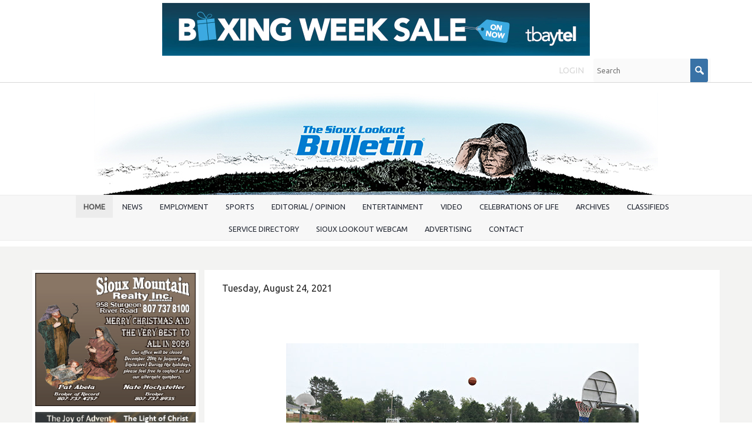

--- FILE ---
content_type: text/html; charset=UTF-8
request_url: https://www.siouxbulletin.com/3-on-3-basketball
body_size: 14672
content:
<!DOCTYPE html>
<html lang = "en">
    <head>

        <title>3 on 3 basketball</title>
            <meta xmlns:og="http://ogp.me/ns#" property="og:title" content="3&#x20;on&#x20;3&#x20;basketball" />
<meta xmlns:og="http://ogp.me/ns#" property="og:url" content="https&#x3A;&#x2F;&#x2F;www.siouxbulletin.com&#x2F;3-on-3-basketball" />
<meta xmlns:og="http://ogp.me/ns#" property="og:description" content="Ten&#x20;teams&#x20;took&#x20;part&#x20;in&#x20;a&#x20;3&#x20;on&#x20;3&#x20;basketball&#x20;tournament&#x20;held&#x20;on&#x20;August&#x20;4&#x20;during&#x20;this&#x20;year&#x20;s&#x20;Blueberry&#x20;Festival&#x20;at&#x20;the&#x20;outdoor&#x20;basketball&#x20;court&#x20;at&#x20;Sioux&#x20;Mountain&#x20;Public&#x20;School..." />
<meta xmlns:og="http://ogp.me/ns#" property="og:type" content="article" />
<meta xmlns:og="http://ogp.me/ns#" property="og:image" content="https&#x3A;&#x2F;&#x2F;www.siouxbulletin.com&#x2F;uploads&#x2F;thumbnails&#x2F;3on3BasketballTB1copy_1.jpg.0f0c4b2c.jpg" />
<meta xmlns:og="http://ogp.me/ns#" property="og:image:width" content="600" />
<meta xmlns:og="http://ogp.me/ns#" property="og:image:height" content="400" />
<meta name="twitter:card" content="summary_large_image"></meta>

<meta http-equiv="Content-Type" content="text/html; charset=UTF-8" />
<meta name="keywords" content="" />
<meta name="description" content="" />
<meta name="googlebot" content="noarchive" />
<meta name="viewport" content="width=device-width,initial-scale=1.0" />
<meta http-equiv="X-UA-Compatible" content="IE=edge" />
<meta name="robots" content="index, follow" />
<meta name="generator" content="Shoutcms" />
<meta http-equiv="content-language" content="en" />

<link rel="canonical" href="https://www.siouxbulletin.com/3-on-3-basketball">

<link rel="image_src" href="https://www.siouxbulletin.com/uploads/thumbnails/3on3BasketballTB1copy_1.jpg.0f0c4b2c.jpg" />
<link rel="home" title="Home" href="/" />



<link rel="stylesheet" href="/shout/web/v6.47.6.R20250717/lib/com.github.necolas/normalize.css" data-eqcss-read="true" />
<link rel="stylesheet" href="https://assets-web8.shoutcms.net/cdn/ajax/lib/fontawesome/6.4.0/css/all.min.css" data-eqcss-read="true" />
<link rel="stylesheet" href="https://assets-web8.shoutcms.net/cdn/ajax/lib/fontawesome/6.4.0/css/v4-shims.min.css" data-eqcss-read="true" />
<link rel="stylesheet" href="https://fonts.googleapis.com/icon?family=Material+Icons" data-eqcss-read="true" />
<link rel="stylesheet" href="/shout/web/v6.47.6.R20250717/node_modules/jquery-ui-dist/jquery-ui.structure.min.css" data-eqcss-read="true" />
<link rel="stylesheet" href="/shout/web/v6.47.6.R20250717/lib/com.shoutcms/jquery-ui/shoutgreysquare/jquery-ui.theme.min.css" data-eqcss-read="true" />
<link rel="stylesheet" href="/shout/web/v6.47.6.R20250717/lib/com.shoutcms/jquery-ui/shoutgreysquare/jquery-ui.shout.css" data-eqcss-read="true" />
<link rel="stylesheet" href="/shout/web/v6.47.6.R20250717/shout/resources/css/sitefront.css" data-eqcss-read="true" />
<link rel="stylesheet" href="/shout/web/v6.47.6.R20250717/lib/jquery/vendors/galleria/galleria-1.5.7/themes/shoutcmsminiml/galleria.shoutcmsminiml.min.css" data-eqcss-read="true" />
<link rel="stylesheet" href="/shout/web/v6.47.6.R20250717/shout/resources/css/shout-sitefront-notification.css" data-eqcss-read="true" />
<link rel="stylesheet" type="text/css" href="https://assets-web8.shoutcms.net/data/templates/skins/savagedragon/skin/modules/resources/components/bootstrap-3.1.1/live/css/bootstrap.min.css" data-eqcss-read="true" />
<link rel="stylesheet" type="text/css" href="https://assets-web8.shoutcms.net/data/templates/skins/savagedragon/skin/modules/resources/css/responsive.min.css?v=1753911075" data-eqcss-read="true" />
<link rel="stylesheet" type="text/css" data-origin="theme" href="https://assets-web8.shoutcms.net/data/templates/themes/savagedragon/install/theme/resources/cssc/theme.css?v=1753911076" data-eqcss-read="true" />
<link rel="stylesheet" href="/data/feature/live/d41d8cd98f00b204e9800998ecf8427e-19691231T170000/resources/css/feature.min.css" data-eqcss-read="true" />
<link rel="stylesheet" href="/uploads/design/resources/css/patch.css" data-eqcss-read="true" />
<link rel="stylesheet" href="/data/design/live/20230628T100612/resources/css/override.min.css" data-eqcss-read="true" />
<link rel="stylesheet" href="/data/cache/content-snippet/20250730T153116/combined_snippet.min.css" data-eqcss-read="true" />

<style type="text/css" data-eqcss-read="true" >


abbr.sui-abbr-tooltip
{
    border-bottom: 1px dotted;
    text-decoration: underline dotted;
    pointer-events: auto;
}


</style>

<!-- Global site tag (gtag.js) - Google Analytics -->
<script async src="https://www.googletagmanager.com/gtag/js?id=UA-49146638-1"></script>
<script>
  window.dataLayer = window.dataLayer || [];
  function gtag(){dataLayer.push(arguments);}

  gtag('js', new Date());
  gtag('config', 'UA-49146638-1');

</script>
<script class="sui-scripts--data_layers" type="text/javascript">
//<![CDATA[
window.dataLayer = window.dataLayer || [];
  window.dataLayer = window.dataLayer || [];
// ]]>
</script>
<script src="/shout/web/v6.47.6.R20250717/node_modules/systemjs/dist/system.js" type="text/javascript"></script>
<script src="/shout/web/v6.47.6.R20250717/node_modules/jquery/dist/jquery.min.js" type="text/javascript"></script>
<script src="/shout/web/v6.47.6.R20250717/lib/jquery/jquery-noconflict.js" type="text/javascript"></script>
<script src="/shout/web/v6.47.6.R20250717/lib/jquery/jquery-migrate-quiet.js" type="text/javascript"></script>
<script src="/shout/web/v6.47.6.R20250717/node_modules/jquery-migrate/dist/jquery-migrate.min.js" type="text/javascript"></script>
<script src="/shout/web/v6.47.6.R20250717/node_modules/jquery-ui-dist/jquery-ui.min.js" type="text/javascript"></script>
<script src="/shout/web/v6.47.6.R20250717/shout/modules/core/resources/js/shout/jquery.shout.suidialog.js" type="text/javascript"></script>
<script src="/shout/web/v6.47.6.R20250717/node_modules/lodash/lodash.min.js" type="text/javascript"></script>
<script src="/shout/web/v6.47.6.R20250717/lib/jquery/vendors/com.github/gabceb/jquery-browser-plugin/jquery-browser-0.0.7/dist/jquery.browser.js" type="text/javascript"></script>
<script src="/shout/web/v6.47.6.R20250717/node_modules/popper.js/dist/umd/popper.min.js" type="text/javascript"></script>
<script src="/shout/web/v6.47.6.R20250717/node_modules/tippy.js/dist/tippy.iife.min.js" type="text/javascript"></script>
<script src="/shout/web/v6.47.6.R20250717/shout/resources/js/shout.js" type="text/javascript"></script>
<script src="/shout/web/v6.47.6.R20250717/shout/modules/core/resources/js/member.js" type="text/javascript"></script>
<script src="/shout/web/v6.47.6.R20250717/shout/modules/store/resources/js/minicart.js" type="text/javascript"></script>
<script src="/shout/web/v6.47.6.R20250717/shout/modules/store/resources/js/store.js" type="text/javascript"></script>
<script src="/shout/web/v6.47.6.R20250717/shout/modules/store/resources/js/microcart.js" type="text/javascript"></script>
<script src="/shout/web/v6.47.6.R20250717/shout/modules/store/resources/js/productoptions.js" type="text/javascript"></script>
<script src="/shout/web/v6.47.6.R20250717/shout/modules/store/resources/js/productquickview.js" type="text/javascript"></script>
<script src="/shout/web/v6.47.6.R20250717/node_modules/galleria/dist/galleria.min.js" type="text/javascript"></script>
<script src="/shout/web/v6.47.6.R20250717/lib/jquery/vendors/galleria/galleria-1.5.7/themes/shoutcmsminiml/galleria.shoutcmsminiml.min.js" type="text/javascript"></script>
<script src="/shout/web/v6.47.6.R20250717/shout/modules/gallery2/resources/js/shoutcms_galleria_gallery.js" type="text/javascript"></script>
<script src="/shout/web/v6.47.6.R20250717/shout/modules/core/resources/js/captcha.js" type="text/javascript"></script>
<script src="/shout/web/v6.47.6.R20250717/shout/modules/comment/resources/js/comment.js" type="text/javascript"></script>
<script src="/shout/web/v6.47.6.R20250717/shout/modules/core/resources/js/common.js" type="text/javascript"></script>
<script src="https://assets-web8.shoutcms.net/data/templates/skins/savagedragon/skin/modules/resources/components/bootstrap-3.1.1/live/js/bootstrap.min.js" type="text/javascript"></script>
<script src="https://assets-web8.shoutcms.net/data/templates/skins/savagedragon/skin/modules/resources/components/bootstrap-3.1.1/live/js/shout-bootstrap.min.js?v=1753911075" type="text/javascript"></script>
<script src="/data/cache/content-snippet/20250730T153116/combined_snippet.min.js" type="text/javascript"></script>
<script class="sui-script sui-script--non_ready" type="text/javascript" defer="defer">
/* <![CDATA[ */

    // See HTML::configureJS
    Shout.configure({"location":"\/\/www.siouxbulletin.com\/content.php","action":150,"libroot":"\/shout\/web\/v6.47.6.R20250717","absRoot":"","module":{"admin":{"dialog":{"default_width":"SHOUTCMS_ADMIN_DIALOG_WIDTH"}}}});

    // See HTML::configureJS
    Shout.configure({"module":{"store":{"cart":{"mini":{"cell":"\u0027\u003Ctable cellspacing=\u00220\u0022 cellpadding=\u00220\u0022\u003E\u003Ctr valign = \u0022top\u0022 class=\u0022top\u0022\u003E\u003Ctd class=\u0022top left top-left\u0022\u003E\u003C\/td\u003E\u003Ctd class=\u0022top center top-center\u0022\u003E\u003C\/td\u003E\u003Ctd class=\u0022top right top-right\u0022\u003E\u003C\/td\u003E\u003C\/tr\u003E\u003Ctr valign = \u0022top\u0022 class=\u0022center\u0022\u003E\u003Ctd class=\u0022center left center-left\u0022\u003E\u003C\/td\u003E\u003Ctd class=\u0022center center center-center\u0022\u003E\u003C\/td\u003E\u003Ctd class=\u0022center right center-right\u0022\u003E\u003C\/td\u003E\u003C\/tr\u003E\u003Ctr valign = \u0022top\u0022 class=\u0022bottom\u0022\u003E\u003Ctd class=\u0022bottom left bottom-left\u0022\u003E\u003C\/td\u003E\u003Ctd class=\u0022bottom center bottom-center\u0022\u003E\u003C\/td\u003E\u003Ctd class=\u0022bottom right bottom-right\u0022\u003E\u003C\/td\u003E\u003C\/tr\u003E\u003Ctr valign = \u0022top\u0022 class=\u0022middle\u0022\u003E\u003Ctd class=\u0022middle left middle-left\u0022\u003E\u003Cdiv class=\u0022minicart-image\u0022\u003E\u0027 + pic + \u0027\u003C\/div\u003E\u003C\/td\u003E\u003Ctd class=\u0022middle center middle-center\u0022\u003E\u003Cdiv class=\u0022minicart-productname\u0022\u003E\u0027 + product.title + \u0027\u003C\/div\u003E\u003C\/td\u003E\u003Ctd class=\u0022middle right middle-right\u0022\u003E\u003Cdiv class=\u0022minicart-quantity\u0022\u003E\u0027 + qty + \u0027\u003C\/div\u003E\u003C\/td\u003E\u003C\/tr\u003E\u003C\/table\u003E\u0027","sep":"\u001e","store_mode_checkout":false,"product_option_types":{"browse_product":12,"listbox":3,"checkbox":2,"radio":14,"content":15,"buttonlist":16,"price":10,"quantity":13,"square":101,"circle":102,"rectangle":103,"sphere":202,"cube":201,"rectangular_prism":204,"cylinder":203,"email":21}}}}}});

    // See HTML::configureJS
    Shout.configure({"module":{"store":{"microcart":{"config":{"productCount":0,"prefix":"\u003Cspan class=\u0022sui-microcart-widget__label\u0022\u003ECart\u003C\/span\u003E\u003Cspan class=\u0022sui-microcart-widget__count\u0022\u003E","suffix":"\u003C\/span\u003E"}}}}});

    // See HTML::configureJS
    Shout.configure({"module":{"gallery2":{"galleria":{"galleries":{"11233":{"options":{"height":0.6667,"imagePan":false,"clicknext":true,"imageCrop":false,"imageMargin":0,"fullscreenCrop":false,"overlayBackground":"#0b0b0b","maxScaleRatio":1,"theme":"shoutcmsminiml","shoutcms":{"clickToggleFullscreen":{"enabled":true}}},"themePath":"\/shout\/web\/v6.47.6.R20250717\/lib\/jquery\/vendors\/galleria\/galleria-1.5.7\/themes\/shoutcmsminiml\/galleria.shoutcmsminiml.min.js"}}}}}});

    // See HTML::configureJS
    Shout.configure({"module":{"core":{"notifications":{"states":{"4":"ui-state-default","0":"ui-state-info","3":"ui-state-error","1":"ui-state-info","2":"ui-state-success"},"icons":{"4":"ui-icon-info","0":"ui-icon-notice","3":"ui-icon-alert","1":"ui-icon-notice","2":"ui-icon-check"},"types":{"4":"info","0":"warning","3":"error","1":"notice","2":"success"}}}}});

(function($){$(document).ready(function(){$('<meta name="theme-color" content="#11518b">').prependTo('head')})})(jQuery)
/* ]]> */
</script>

<!--[if lte IE 6]>
            <script src = "https://assets-web8.shoutcms.net/data/templates/skins/savagedragon/skin/modules/resources/js/supersleight-min.js" type = "text/javascript" ></script>
            <![endif]-->
        <!--[if lte IE 8]>
            <script src = "https://assets-web8.shoutcms.net/data/templates/skins/savagedragon/skin/modules/resources/components/respond-1.1.0/respond.min.js" type = "text/javascript" ></script>
            <![endif]-->
        <!--[if lte IE 9]>
            <script src = "https://assets-web8.shoutcms.net/data/templates/skins/savagedragon/skin/modules/resources/components/html5shiv-3.7.0/dist/html5shiv.js" type = "text/javascript" ></script>
            <![endif]-->


</head>
    <body id="news-item-default" class="body news-item default article responsive with-sidebar" data-nav--hid = "dNRELVvLQq5P6BWD" data-nav--oid = "58960712">
<div class="sui-sf-notifications">
</div>
        <div class="page-wrapper">
            <header class="page-header-wrapper">
                <div class="top-of-website section-wrapper root-section-wrapper">
                    <div class="content-wrapper">
                        <span class = "topofwebsite banner-zone">
    <span class = "banner-group">
        <a rel="nofollow" href="/banner_track.php?id=3163&fresh&zone_id=62" target = "_blank" >
<img src = "/uploads/files/images/ads/2025/251224/O_Tbaytel-251224-BoxingWeekSale-OFFS.jpg" border = "0" loading = "lazy" class = "banner-image" />
</a>
    </span>
</span>
                    </div>
                </div>
                <div class="top-site-bar section-wrapper root-section-wrapper">
                    <div class="quick-nav content-wrapper">
                        <div class="site-top-bar">
                            
                        </div>
                        <div class="nav-links">
                            <span class="general-links">
                                <a href="/" class="altnav-home">Home</a>
                                <a href="/id/645" class="altnav-contact">Contact</a>
                                <a href="/content.php?action=sitemap" class="altnav-sitemap">Sitemap</a>
                            </span>
                            <span class="account-links">
                                <span class="my-account">
                                    
                                </span>
                                <span class="login-logout">
                                    
                                    <a href="/my-account/" loggedin="Array" class="myAccountLogin">login</a>
                                </span>
                            </span>
                            <span class="store-links">
                                <span class="cart-product-count">
                                    <a href="/content.php?module=store&mode=3" rel="nofollow"></a>
                                </span>
                                <span class="cart-checkout">
                                    <a href="/content.php?module=store&mode=3" rel="nofollow">Checkout</a>
                                </span>
                                <span class="store-microcart">
                                    <a id="microcart-0" class="microcart" href="/content.php?module=store&amp;mode=3"></a>
                                </span>
                            </span>
                        </div>
                        <div class="quick-search site-search">
                            <form name="searchform" method="GET" action="/content.php"><input type="hidden" name="action" value="search"/>
<input id="querystring" name="search" type="search" autocapitalize="off" autocomplete="" autocorrect="off" spellcheck="false" value=""  placeholder="Search" class="search-text" onfocus="this.select();" /><input type = "submit" value = "" class = "search-button" /></form>
                        </div>
                    </div>
                </div>
                <div class="top-site-header section-wrapper root-section-wrapper">
                    <div class="content-wrapper">
                                
                                
                        <div class="site-header section-wrapper sub-section-wrapper">
                            <div class="content-wrapper">
            <p style="text-align: center"><a title="" href="/"><img src="/uploads/files/images/logos/O_D_Bulletin-FILLER-Flag-00.jpg" title="" alt="" width="960" height="176" style="border-width: 0px" /></a></p>
                            </div>
                        </div>
            
                                
                        <nav class="primary-nav section-wrapper sub-section-wrapper">
                            <div class="content-wrapper">
            <div class = "navbar navbar-default navigation-first">
<div class="navbar-header">
<a class="btn btn-default navbar-btn navbar-toggle" data-toggle="collapse" data-target=".navbar-collapse">
<span class="icon-bar"></span>
<span class="icon-bar"></span>
<span class="icon-bar"></span>
</a>
<a class="navbar-brand" href="/">The Sioux Lookout Bulletin</a>
</div>
<div class="navbar-collapse collapse">
<ul class="nav navbar-nav">
<li class=" current active">
<a href="/home"><strong>Home</strong></a>
</li>
<li>
<a href="/bulletinnews">News</a>
</li>
<li class="dropdown">
<a href="/employment" class="dropdown-toggle" data-toggle="dropdown">Employment<b class="caret"></b></a>
<ul class="dropdown-menu">
<li>
<a href="/employment">Employment</a>
</li>
<li>
<a href="/slfnha-support-positions-240918">SLFNHA - Support Positions</a>
</li>
<li>
<a href="/nwcdsb-fte-teacher-240918">NWCDSB - FTE Teacher</a>
</li>
</ul>

</li>
<li>
<a href="/sports">Sports</a>
</li>
<li>
<a href="/editorial-opinion">Editorial / Opinion</a>
</li>
<li>
<a href="/entertainment">Entertainment</a>
</li>
<li>
<a href="/video">Video</a>
</li>
<li>
<a href="/celebrations-of-life">Celebrations of Life</a>
</li>
<li class="dropdown">
<a href="/archives" class="dropdown-toggle" data-toggle="dropdown">Archives<b class="caret"></b></a>
<ul class="dropdown-menu">
<li>
<a href="/archives">Archives</a>
</li>
<li class="dropdown-submenu">
<a href="/2025-archives" class="dropdown-toggle" data-toggle="dropdown">2025 Archives </a>
<ul class="dropdown-menu">
<li>
<a href="/2025-archives">2025 Archives </a>
</li>
<li>
<a href="/the-sioux-lookout-bulletin-vol-35-no-6-november-26-2025">The Sioux Lookout Bulletin - Vol. 35 - No. 6, November 26, 2025</a>
</li>
<li>
<a href="/the-sioux-lookout-bulletin-vol-35-no-4-november-12-2025">The Sioux Lookout Bulletin - Vol. 35 - No. 4, November 12, 2025</a>
</li>
<li>
<a href="/the-sioux-lookout-bulletin-vol-35-no-3-november-5-2025">The Sioux Lookout Bulletin - Vol. 35 - No. 3, November 5, 2025</a>
</li>
<li>
<a href="/the-sioux-lookout-bulletin-vol-34-no-48-september-24-20025">The Sioux Lookout Bulletin - Vol. 34 - No. 48, September 24, 20025</a>
</li>
<li>
<a href="/the-sioux-lookout-bulletin-vol-34-no-42-august-6-2025">The Sioux Lookout Bulletin - Vol. 34 - No. 42, August 6, 2025</a>
</li>
<li>
<a href="/the-sioux-lookout-bulletin-vol-34-no-40-july-30-2025">The Sioux Lookout Bulletin - Vol. 34 - No. 40, July 30, 2025</a>
</li>
<li>
<a href="/the-sioux-lookout-bulletin-vol-34-no-39-july-23-2025">The Sioux Lookout Bulletin - Vol. 34 - No. 39, July 23, 2025</a>
</li>
<li>
<a href="/the-sioux-lookout-bulletin-vol-34-no-38-july-16-2025">The Sioux Lookout Bulletin - Vol. 34 - No. 38, July 16, 2025</a>
</li>
<li>
<a href="/the-sioux-lookout-bulletin-vol-34-no-34-june-18-2025">The Sioux Lookout Bulletin - Vol. 34 - No. 34, June 18, 2025</a>
</li>
<li>
<a href="/the-sioux-lookout-bulletin-vol-34-no-31-may-28-2025">The Sioux Lookout Bulletin - Vol. 34 - No. 31, May 28, 2025</a>
</li>
<li>
<a href="/the-sioux-lookout-bulletin-vol-34-no-30-may-21-2025">The Sioux Lookout Bulletin - Vol. 34 - No. 30, May 21, 2025</a>
</li>
<li>
<a href="/the-sioux-lookout-bulletin-vol-34-no-29-may-14-2025">The Sioux Lookout Bulletin - Vol. 34 - No. 29, May 14,2025</a>
</li>
<li>
<a href="/the-sioux-lookout-bulletin-vol-34-no-28-may-7-2025">The Sioux Lookout Bulletin - Vol. 34 - No. 28, May 7, 2025</a>
</li>
<li>
<a href="/the-sioux-lookout-bulletin-vol-34-no-27-april-30-2025">The Sioux Lookout Bulletin - Vol. 34 - No. 27, April 30, 2025</a>
</li>
<li>
<a href="/the-sioux-lookout-bulletin-vol-34-no-26-april-23-2025">The Sioux Lookout Bulletin - Vol. 34 - No. 26, April 23, 2025</a>
</li>
<li>
<a href="/the-sioux-lookout-bulletin-vol-34-no-25-april-16-2025">The Sioux Lookout Bulletin - Vol. 34 - No. 25, April 16, 2025</a>
</li>
<li>
<a href="/the-sioux-lookout-bulletin-vol-34-no-24-april-9-2025">The Sioux Lookout Bulletin - Vol. 34 - No. 24, April 9, 2025</a>
</li>
<li>
<a href="/the-sioux-lookout-bulletin-vol-34-no-23-april-2-2025">The Sioux Lookout Bulletin - Vol. 34 - No. 23, April 2, 2025</a>
</li>
<li>
<a href="/the-sioux-lookout-bulletin-vol-34-no-22-march-26-2025">The Sioux Lookout Bulletin - Vol. 34 - No. 22, March 26, 2025</a>
</li>
<li>
<a href="/the-sioux-lookout-bulletin-vol-34-no-21-march-19-2025">The Sioux Lookout Bulletin - Vol. 34 - No. 21, March 19, 2025</a>
</li>
<li>
<a href="/the-sioux-lookout-bulletin-vol-34-no-20-march-12-2025">The Sioux Lookout Bulletin - Vol. 34 - No. 20, March 12, 2025</a>
</li>
<li>
<a href="/the-sioux-lookout-bulletin-vol-34-no-19-march-5-2025">The Sioux Lookout Bulletin - Vol. 34 - No. 19, March 5, 2025</a>
</li>
<li>
<a href="/the-sioux-lookout-bulletin-vol-34-no-13-january-22-2025">The Sioux Lookout Bulletin - Vol. 34 - No. 13, January 22, 2025</a>
</li>
<li>
<a href="/the-sioux-lookout-bulletin-vol-34-no-12-january-15-2025">The Sioux Lookout Bulletin - Vol. 34 - No. 12, January 15, 2025</a>
</li>
<li>
<a href="/the-sioux-lookout-bulletin-vol-34-no-11-january-8-2025">The Sioux Lookout Bulletin - Vol. 34 - No. 11, January 8, 2025</a>
</li>
<li>
<a href="/the-sioux-lookout-bulletin-vol-34-no-10-january-1-2025">The Sioux Lookout Bulletin - Vol. 34 - No. 10, January 1, 2025</a>
</li>
</ul>

</li>
<li class="dropdown-submenu">
<a href="/2024-archives" class="dropdown-toggle" data-toggle="dropdown">2024 Archives</a>
<ul class="dropdown-menu">
<li>
<a href="/2024-archives">2024 Archives</a>
</li>
<li>
<a href="/the-sioux-lookout-bulletin-vol-34-no-9-december-18-2024">The Sioux Lookout Bulletin - Vol. 34 - No. 9, December 18, 2024</a>
</li>
<li>
<a href="/the-sioux-lookout-bulletin-vol-34-no-8-december-11-2024">The Sioux Lookout Bulletin - Vol. 34 - No. 8, December 11, 2024</a>
</li>
<li>
<a href="/the-sioux-lookout-bulletin-vol-34-no-7-december-4-2024">The Sioux Lookout Bulletin - Vol. 34 - No. 7, December 4, 2024</a>
</li>
<li>
<a href="/the-sioux-lookout-bulletin-vol-34-no-6-november-27-2024">The Sioux Lookout Bulletin - Vol. 34 - No. 6, November 27, 2024</a>
</li>
<li>
<a href="/the-sioux-lookout-bulletin-vol-34-no-5-november-20-2024">The Sioux Lookout Bulletin - Vol. 34 - No. 5, November 20, 2024</a>
</li>
<li>
<a href="/the-sioux-lookout-bulletin-vol-34-no-4-november-13-2024">The Sioux Lookout Bulletin - Vol. 34 - No. 4, November 13, 2024</a>
</li>
<li>
<a href="/the-sioux-lookout-bulletin-vol-34-no-3-november-6-2024">The Sioux Lookout Bulletin - Vol. 34 - No. 3, November 6, 2024</a>
</li>
<li>
<a href="/the-sioux-lookout-bulletin-vol-34-no-2-october-30-2024">The Sioux Lookout Bulletin - Vol. 34 - No. 2, October 30, 2024</a>
</li>
<li>
<a href="/the-sioux-lookout-bulletin-vol-34-no-1-oct-23-2024">The Sioux Lookout Bulletin - Vol. 34 - No. 1, Oct. 23, 2024</a>
</li>
<li>
<a href="/the-sioux-lookout-bulletin-vol-33-no-51-october-16-2024">The Sioux Lookout Bulletin - Vol. 33 - No. 51, October 16, 2024</a>
</li>
<li>
<a href="/the-sioux-lookout-bulletin-vol-33-no-51-october-9-2024">The Sioux Lookout Bulletin - Vol. 33 - No. 51, October 9, 2024</a>
</li>
<li>
<a href="/the-sioux-lookout-bulletin-vol-33-no-49-october-2-2024">The Sioux Lookout Bulletin - Vol. 33 - No. 49, October 2, 2024</a>
</li>
<li>
<a href="/the-sioux-lookout-bulletin-vol-33-no-48-september-25-2024">The Sioux Lookout Bulletin - Vol. 33 - No. 48, September 25, 2024</a>
</li>
<li>
<a href="/the-sioux-lookout-bulletin-vol-33-no-47-september-18-2024">The Sioux Lookout Bulletin - Vol. 33 - No. 47, September 18, 2024</a>
</li>
<li>
<a href="/the-sioux-lookout-bulletin-vol-33-no-46-september-11-2024">The Sioux Lookout Bulletin - Vol. 33 - No. 46, September 11, 2024</a>
</li>
<li>
<a href="/the-sioux-lookout-bulletin-vol-33-no-45-september-4-2024">The Sioux Lookout Bulletin - Vol. 33 - No. 45, September 4, 2024</a>
</li>
<li>
<a href="/the-sioux-lookout-bulletin-vol-33-no-44-august-28-2024">The Sioux Lookout Bulletin - Vol. 33 - No. 44, August 28, 2024</a>
</li>
<li>
<a href="/the-sioux-lookout-bulletin-vol-33-no-43-august-21-2024">The Sioux Lookout Bulletin - Vol. 33 - No. 43, August 21, 2024</a>
</li>
<li>
<a href="/the-sioux-lookout-bulletin-vol-33-no-42-august-14-2024">The Sioux Lookout Bulletin - Vol. 33 - No. 42, August 14, 2024</a>
</li>
<li>
<a href="/the-sioux-lookout-bulletin-vol-33-no-41-august-7-2024">The Sioux Lookout Bulletin - Vol. 33 - No. 41, August. 7, 2024</a>
</li>
<li>
<a href="/the-sioux-lookout-bulletin-vol-33-no-40-july-31-2024">The Sioux Lookout Bulletin - Vol. 33 - No. 40, July 31, 2024</a>
</li>
<li>
<a href="/the-sioux-lookout-bulletin-vol-33-no-39-july-24-2024">The Sioux Lookout Bulletin - Vol. 33 - No. 39, July 24, 2024</a>
</li>
<li>
<a href="/the-sioux-lookout-bulletin-vol-33-no-38-july-17-2024">The Sioux Lookout Bulletin - Vol. 33 - No. 38,July 17, 2024</a>
</li>
<li>
<a href="/the-sioux-lookout-bulletin-vol-33-no-37-july-10-2024">The Sioux Lookout Bulletin - Vol. 33 - No. 37, July 10, 2024</a>
</li>
<li>
<a href="/the-sioux-lookout-bulletin-vol-33-no-36-july-3-2024">The Sioux Lookout Bulletin - Vol. 33 - No. 36, July 3, 2024</a>
</li>
<li>
<a href="/the-sioux-lookout-bulletin-vol-33-no-35-june-26-2024">The Sioux Lookout Bulletin - Vol. 33 - No. 35, June 26, 2024</a>
</li>
<li>
<a href="/the-sioux-lookout-bulletin-vol-33-no-34-june-19-2024">The Sioux Lookout Bulletin - Vol. 33 - No. 34, June 19, 2024</a>
</li>
<li>
<a href="/the-sioux-lookout-bulletin-vol-33-no-33-june-12-2024">The Sioux Lookout Bulletin - Vol. 33 - No. 33, June 12, 2024</a>
</li>
<li>
<a href="/the-sioux-lookout-bulletin-vol-33-no-32-june-5-2024">The Sioux Lookout Bulletin - Vol. 33 - No. 32, June 5, 2024 </a>
</li>
<li>
<a href="/the-sioux-lookout-bulletin-vol-33-no-31-may-29-2024">The Sioux Lookout Bulletin - Vol. 33 - No. 31, May 29, 2024</a>
</li>
<li>
<a href="/the-sioux-lookout-bulletin-vol-33-no-30-may-22-2024">The Sioux Lookout Bulletin - Vol. 33 - No. 30, May 22, 2024</a>
</li>
<li>
<a href="/the-sioux-lookout-bulletin-vol-33-no-29-may-15-2024">The Sioux Lookout Bulletin - Vol. 33 - No. 29, May 15, 2024</a>
</li>
<li>
<a href="/the-sioux-lookout-bulletin-vol-33-no-28-may-8-2024">The Sioux Lookout Bulletin - Vol. 33 - No. 28, May 8, 2024</a>
</li>
<li>
<a href="/the-sioux-lookout-bulletin-vol-33-no-27-may-1-2024">The Sioux Lookout Bulletin - Vol. 33 - No. 27, May 1, 2024</a>
</li>
<li>
<a href="/the-sioux-lookout-bulletin-vol-33-no-26-april-24-2024">The Sioux Lookout Bulletin - Vol. 33 - No. 26, April 24, 2024</a>
</li>
<li>
<a href="/the-sioux-lookout-bulletin-vol-33-no-25-april-17-2024">The Sioux Lookout Bulletin - Vol. 33 - No. 25, April 17, 2024</a>
</li>
<li>
<a href="/the-sioux-lookout-bulletin-vol-33-no-24-april-10-2024">The Sioux Lookout Bulletin - Vol. 33 - No. 24, April 10, 2024</a>
</li>
<li>
<a href="/the-sioux-lookout-bulletin-vol-33-no-23-april-3-2024">The Sioux Lookout Bulletin - Vol. 33 - No. 23, April 3, 2024</a>
</li>
<li>
<a href="/the-sioux-lookout-bulletin-vol-33-no-22-march-27-2024">The Sioux Lookout Bulletin - Vol. 33 - No. 22, March 27, 2024</a>
</li>
<li>
<a href="/the-sioux-lookout-bulletin-vol-33-no-21-march-20-2024">The Sioux Lookout Bulletin - Vol. 33 - No. 21, March 20, 2024</a>
</li>
<li>
<a href="/the-sioux-lookout-bulletin-vol-33-no-20-march-13-2024">The Sioux Lookout Bulletin - Vol. 33 - No. 20, March 13, 2024</a>
</li>
<li>
<a href="/the-sioux-lookout-bulletin-vol-33-no-19-march-6-2024">The Sioux Lookout Bulletin - Vol. 33 - No. 19, March 6, 2024</a>
</li>
<li>
<a href="/the-sioux-lookout-bulletin-vol-33-no-18-february-28-2024">The Sioux Lookout Bulletin - Vol. 33 - No. 18, February 28, 2024</a>
</li>
<li>
<a href="/the-sioux-lookout-bulletin-vol-33-no-17-february-21-2024">The Sioux Lookout Bulletin - Vol. 33 - No. 17, February 21, 2024</a>
</li>
<li>
<a href="/the-sioux-lookout-bulletin-vol-33-no-16-february-14-2024">The Sioux Lookout Bulletin - Vol. 33 - No. 16, February 14, 2024</a>
</li>
<li>
<a href="/the-sioux-lookout-bulletin-vol-33-no-15-february-7-2024">The Sioux Lookout Bulletin - Vol. 33 - No. 15, February 7, 2024</a>
</li>
<li>
<a href="/the-sioux-lookout-bulletin-vol-33-no-13-january-31-2024">The Sioux Lookout Bulletin - Vol. 33 - No. 13, January 31, 2024</a>
</li>
<li>
<a href="/the-sioux-lookout-bulletin-vol-33-no-12-january-24-2024">The Sioux Lookout Bulletin - Vol. 33 - No. 12, January 24, 2024</a>
</li>
<li>
<a href="/the-sioux-lookout-bulletin-vol-33-no-11-january-17-2024">The Sioux Lookout Bulletin - Vol. 33 - No. 11 January 17, 2024</a>
</li>
<li>
<a href="/the-sioux-lookout-bulletin-vol-33-no-10-january-10-2024">The Sioux Lookout Bulletin - Vol. 33 - No. 10, January 10, 2024</a>
</li>
</ul>

</li>
<li class="dropdown-submenu">
<a href="/2023-archives" class="dropdown-toggle" data-toggle="dropdown">2023 Archives</a>
<ul class="dropdown-menu">
<li>
<a href="/2023-archives">2023 Archives</a>
</li>
<li>
<a href="/the-sioux-lookout-bulletin-vol-33-no-9-december-20-2023">The Sioux Lookout Bulletin - Vol. 33 - No. 9, December 20, 2023</a>
</li>
<li>
<a href="/the-sioux-lookout-bulletin-vol-33-no-8-december-13-2023">The Sioux Lookout Bulletin - Vol. 33 - No. 8, December 13, 2023</a>
</li>
<li>
<a href="/the-sioux-lookout-bulletin-vol-33-no-7-december-6-2023">The Sioux Lookout Bulletin - Vol. 33 - No. 7, December 6, 2023</a>
</li>
<li>
<a href="/the-sioux-lookout-bulletin-vol-33-no-6-november-29-2023">The Sioux Lookout Bulletin - Vol. 33 - No. 6, November 29, 2023</a>
</li>
<li>
<a href="/the-sioux-lookout-bulletin-vol-33-no-5-november-22-2023">The Sioux Lookout Bulletin - Vol. 33 - No. 5, November 22, 2023</a>
</li>
<li>
<a href="/the-sioux-lookout-bulletin-vol-33-no-4-november-15-2023">The Sioux Lookout Bulletin - Vol. 33 - No. 4, November 15, 2023</a>
</li>
<li>
<a href="/the-sioux-lookout-bulletin-vol-33-no-3-november-8-2023">The Sioux Lookout Bulletin - Vol. 33 - No. 3, November 8, 2023</a>
</li>
<li>
<a href="/the-sioux-lookout-bulletin-vol-33-no-2-november-1-2023">The Sioux Lookout Bulletin - Vol. 33 - No. 2, November 1, 2023</a>
</li>
<li>
<a href="/the-sioux-lookout-bulletin-vol-33-no-1-october-25-2023">The Sioux Lookout Bulletin - Vol. 33 - No. 1, October 25, 2023</a>
</li>
<li>
<a href="/the-sioux-lookout-bulletin-vol-32-no-51-october-18-2023">The Sioux Lookout Bulletin - Vol. 32 - No. 51, October 18, 2023</a>
</li>
<li>
<a href="/the-sioux-lookout-bulletin-vol-32-no-50-october-11-2023">The Sioux Lookout Bulletin - Vol. 32 - No. 50, October 11, 2023</a>
</li>
<li>
<a href="/the-sioux-lookout-bulletin-vol-32-no-49-october-4-2023">The Sioux Lookout Bulletin - Vol. 32 - No. 49, October 4, 2023</a>
</li>
<li>
<a href="/the-sioux-lookout-bulletin-vol-32-no-48-sept-27-2023">The Sioux Lookout Bulletin - Vol. 32 - No. 48, Sept. 27, 2023</a>
</li>
<li>
<a href="/the-sioux-lookout-bulletin-vol-32-no-47-september-20-2023">The Sioux Lookout Bulletin - Vol. 32 - No. 47, September 20, 2023</a>
</li>
<li>
<a href="/the-sioux-lookout-bulletin-vol-32-no-46-september-13-2023">The Sioux Lookout Bulletin - Vol. 32 - No. 46, September 13, 2023</a>
</li>
<li>
<a href="/the-sioux-lookout-bulletin-vol-32-no-45-september-6-2023">The Sioux Lookout Bulletin - Vol. 32 - No. 45, September 6, 2023</a>
</li>
<li>
<a href="/the-sioux-lookout-bulletin-vol-32-no-44-august-30-2023">The Sioux Lookout Bulletin - Vol. 32 - No. 44, August 30, 2023</a>
</li>
<li>
<a href="/the-sioux-lookout-bulletin-vol-32-no-43-august-23-2023">The Sioux Lookout Bulletin - Vol. 32 - No. 43, August 23, 2023</a>
</li>
<li>
<a href="/the-sioux-lookout-bulletin-vol-32-no-42-august-16-2023">The Sioux Lookout Bulletin - Vol. 32 - No. 42, August 16, 2023</a>
</li>
<li>
<a href="/the-sioux-lookout-bulletin-vol-32-no-41-august-9-2023">The Sioux Lookout Bulletin - Vol. 32 - No. 41, August 9, 2023</a>
</li>
<li>
<a href="/the-sioux-lookout-bulletin-vol-32-no-40-august-2-2023">The Sioux Lookout Bulletin - Vol. 32 - No. 40, August 2, 2023</a>
</li>
<li>
<a href="/the-sioux-lookout-bulletin-vol-32-no-39-july-26-2023">The Sioux Lookout Bulletin - Vol. 32 - No. 39, July 26, 2023</a>
</li>
<li>
<a href="/the-sioux-lookout-bulletin-vol-32-no-38-july-19-2023">The Sioux Lookout Bulletin - Vol. 32 - No. 38, July 19, 2023</a>
</li>
<li>
<a href="/the-sioux-lookout-bulletin-vol-32-no-37-july-12-2023">The Sioux Lookout Bulletin - Vol. 32 - No. 37, July 12, 2023</a>
</li>
<li>
<a href="/the-sioux-lookout-bulletin-vol-32-no-36-july-5-2023">The Sioux Lookout Bulletin - Vol. 32 - No. 36, July 5, 2023</a>
</li>
<li>
<a href="/the-sioux-lookout-bulletin-vol-32-no-35-june-28-2023">The Sioux Lookout Bulletin - Vol. 32 - No. 35, June 28, 2023</a>
</li>
<li>
<a href="/the-sioux-lookout-bulletin-vol-32-no-34-june-21-2023">The Sioux Lookout Bulletin - Vol. 32 - No. 34, June 21, 2023</a>
</li>
<li>
<a href="/the-sioux-lookout-bulletin-vol-32-no-33-june-16-2023">The Sioux Lookout Bulletin - Vol. 32 - No. 33, June 16, 2023</a>
</li>
<li>
<a href="/the-sioux-lookout-bulletin-vol-32-no-32-june-7-2023">The Sioux Lookout Bulletin - Vol. 32 - No. 32, June 7, 2023</a>
</li>
<li>
<a href="/the-sioux-lookout-bulletin-vol-32-no-31-may-31-2023">The Sioux Lookout Bulletin - Vol. 32 - No. 31, May 31, 2023</a>
</li>
<li>
<a href="/the-sioux-lookout-bulletin-vol-32-no-30-may-24-2023">The Sioux Lookout Bulletin - Vol. 32 - No. 30, May 24, 2023</a>
</li>
<li>
<a href="/the-sioux-lookout-bulletin-vol-32-no-29-may-17-2023">The Sioux Lookout Bulletin - Vol. 32 - No. 29, May 17, 2023</a>
</li>
<li>
<a href="/the-sioux-lookout-bulletin-vol-32-no-28-mary-10-2023">The Sioux Lookout Bulletin - Vol. 32 - No. 28, Mary 10, 2023</a>
</li>
<li>
<a href="/the-sioux-lookout-bulletin-vol-32-no-27-may-3-2023">The Sioux Lookout Bulletin - Vol. 32 - No. 27, May 3, 2023</a>
</li>
<li>
<a href="/the-sioux-lookout-bulletin-vol-32-no-26-april-26-2023">The Sioux Lookout Bulletin - Vol. 32 - No. 26, April 26, 2023</a>
</li>
<li>
<a href="/the-sioux-lookout-bulletin-vol-32-no-25-april-19-2023">The Sioux Lookout Bulletin - Vol. 32 - No. 25, April 19, 2023</a>
</li>
<li>
<a href="/the-sioux-lookout-bulletin-vol-32-no-24-april-12-2023">The Sioux Lookout Bulletin - Vol. 32 - No. 24, April 12, 2023</a>
</li>
<li>
<a href="/the-sioux-lookout-bulletin-vol-32-no-23-april-5-2023">The Sioux Lookout Bulletin - Vol. 32 - No. 23, April 5, 2023</a>
</li>
<li>
<a href="/the-sioux-lookout-bulletin-vol-32-no-22-march-29-2023">The Sioux Lookout Bulletin - Vol. 32 - No. 22, March 29, 2023</a>
</li>
<li>
<a href="/the-sioux-lookout-bulletin-vol-32-no-21-march-22-2023">The Sioux Lookout Bulletin - Vol. 32 - No. 21, March 22, 2023</a>
</li>
<li>
<a href="/the-sioux-lookout-bulletin-vol-32-no-20-march-15-2023">The Sioux Lookout Bulletin - Vol. 32 - No. 20, March 15, 2023</a>
</li>
<li>
<a href="/the-sioux-lookout-bulletin-vol-32-no-19-march-8-2023">The Sioux Lookout Bulletin - Vol. 32 - No. 19, March 8, 2023</a>
</li>
<li>
<a href="/the-sioux-lookout-bulletin-vol-32-no-18-march-1-2023">The Sioux Lookout Bulletin - Vol. 32 - No. 18, March 1, 2023</a>
</li>
<li>
<a href="/the-sioux-lookout-bulletin-vol-32-no-17-february-22-2023">The Sioux Lookout Bulletin - Vol. 32 - No. 17, February 22, 2023</a>
</li>
<li>
<a href="/the-sioux-lookout-bulletin-vol-32-no-16-february-15-2023">The Sioux Lookout Bulletin - Vol. 32 - No. 16, February 15, 2023</a>
</li>
<li>
<a href="/the-sioux-lookout-bulletin-vol-32-no-15-february-8-2023">The Sioux Lookout Bulletin - Vol. 32 - No. 15, February 8, 2023</a>
</li>
<li>
<a href="/the-sioux-lookout-bulletin-vol-32-no-14-february-1-2023">The Sioux Lookout Bulletin - Vol. 32 - No. 14, February 1, 2023</a>
</li>
<li>
<a href="/the-sioux-lookout-bulletin-vol-32-no-13-january-25-2023">The Sioux Lookout Bulletin - Vol. 32 - No. 13, January 25, 2023</a>
</li>
<li>
<a href="/the-sioux-lookout-bulletin-vol-32-no-12-january-18-2023">The Sioux Lookout Bulletin - Vol. 32 - No. 12, January 18, 2023</a>
</li>
<li>
<a href="/the-sioux-lookout-bulletin-vol-32-no-11-january-11-2023">The Sioux Lookout Bulletin - Vol. 32 - No. 11, January 11, 2023</a>
</li>
<li>
<a href="/the-sioux-lookout-bulletin-vol-32-no-10-january-4-2023">The Sioux Lookout Bulletin - Vol. 32 - No. 10, January 4, 2023</a>
</li>
</ul>

</li>
<li class="dropdown-submenu">
<a href="/2022-archives" class="dropdown-toggle" data-toggle="dropdown">2022 Archives</a>
<ul class="dropdown-menu">
<li>
<a href="/2022-archives">2022 Archives</a>
</li>
<li>
<a href="/the-sioux-lookout-bulletin-vol-32-no-9-december-21-2022">The Sioux Lookout Bulletin - Vol. 32 - No. 9, December 21, 2022</a>
</li>
<li>
<a href="/the-sioux-lookout-bulletin-vol-32-no-8-december-14-2022">The Sioux Lookout Bulletin - Vol. 32 - No. 8, December 14, 2022</a>
</li>
<li>
<a href="/the-sioux-lookout-bulletin-vol-32-no-7-december-7-2022">The Sioux Lookout Bulletin - Vol. 32 - No. 7, December 7, 2022</a>
</li>
<li>
<a href="/the-sioux-lookout-bulletin-vol-32-no-6-november-30-2022">The Sioux Lookout Bulletin - Vol. 32 - No. 6, November 30, 2022</a>
</li>
<li>
<a href="/the-sioux-lookout-bulletin-vol-32-no-5-november-23-2022">The Sioux Lookout Bulletin - Vol. 32 - No. 5, November 23, 2022</a>
</li>
<li>
<a href="/the-sioux-lookout-bulletin-vol-32-no-4-november-16-2022">The Sioux Lookout Bulletin - Vol. 32 - No. 4, November 16, 2022</a>
</li>
<li>
<a href="/the-sioux-lookout-bulletin-vol-32-no-3-november-9-2022">The Sioux Lookout Bulletin - Vol. 32 - No. 3, November 9, 2022</a>
</li>
<li>
<a href="/the-sioux-lookout-bulletin-vol-32-no-2-november-2-2022">The Sioux Lookout Bulletin - Vol. 32 - No. 2, November 2, 2022</a>
</li>
<li>
<a href="/the-sioux-lookout-bulletin-vol-32-no-1-october-26-2022">The Sioux Lookout Bulletin - Vol. 32 - No. 1, October 26, 2022</a>
</li>
<li>
<a href="/the-sioux-lookout-bulletin-vol-31-no-51-october-19-2022">The Sioux Lookout Bulletin - Vol. 31 - No. 51, October 19, 2022</a>
</li>
<li>
<a href="/the-sioux-lookout-bulletin-vol-31-no-50-october-12-2022">The Sioux Lookout Bulletin - Vol. 31 - No. 50, October 12, 2022</a>
</li>
<li>
<a href="/the-sioux-lookout-bulletin-vol-31-no-49-october-5-2022">The Sioux Lookout Bulletin - Vol. 31 - No. 49, October 5, 2022</a>
</li>
<li>
<a href="/the-sioux-lookout-bulletin-vol-31-no-48-september-28-2022">The Sioux Lookout Bulletin - Vol. 31 - No. 48, September 28, 2022</a>
</li>
<li>
<a href="/the-sioux-lookout-bulletin-vol-31-no-47-september-21-2022">The Sioux Lookout Bulletin - Vol. 31 - No. 47, September 21, 2022</a>
</li>
<li>
<a href="/the-sioux-lookout-bulletin-vol-31-no-46-september-14-2022">The Sioux Lookout Bulletin - Vol. 31 - No. 46, September 14, 2022</a>
</li>
<li>
<a href="/the-sioux-lookout-bulletin-vol-31-no-45-september-7-2022">The Sioux Lookout Bulletin - Vol. 31 - No. 45, September 7, 2022</a>
</li>
<li>
<a href="/the-sioux-lookout-bulletin-vol-31-no-44-august-31-2022">The Sioux Lookout Bulletin - Vol. 31 - No. 44, August 31, 2022</a>
</li>
<li>
<a href="/the-sioux-lookout-bulletin-vol-31-no-43-august-24-2022">The Sioux Lookout Bulletin - Vol. 31 - No. 43, August 24, 2022</a>
</li>
<li>
<a href="/the-sioux-lookout-bulletin-vol-31-no-42-august-17-2022">The Sioux Lookout Bulletin - Vol. 31 - No. 42, August 17, 2022</a>
</li>
<li>
<a href="/the-sioux-lookout-bulletin-vol-31-no-41-august-10-2022">The Sioux Lookout Bulletin - Vol. 31 - No. 41, August 10, 2022</a>
</li>
<li>
<a href="/the-sioux-lookout-bulletin-vol-31-no-40-august-3-2022">The Sioux Lookout Bulletin - Vol. 31 - No. 40, August 3, 2022</a>
</li>
<li>
<a href="/the-sioux-lookout-bulletin-vol-31-no-39-july-27-2022">The Sioux Lookout Bulletin - Vol. 31 - No. 39, July 27, 2022</a>
</li>
<li>
<a href="/the-sioux-lookout-bulletin-vol-31-no-38-july-20-2022">The Sioux Lookout Bulletin - Vol. 31 - No. 38, July 20, 2022</a>
</li>
<li>
<a href="/the-sioux-lookout-bulletin-vol-31-no-37-july-13-2022">The Sioux Lookout Bulletin - Vol. 31 - No. 37, July 13, 2022</a>
</li>
<li>
<a href="/the-sioux-lookout-bulletin-vol-31-no-36-july-6-2022">The Sioux Lookout Bulletin - Vol. 31 - No. 36, July 6, 2022</a>
</li>
<li>
<a href="/the-sioux-lookout-bulletin-vol-31-no-35-june-29-2022">The Sioux Lookout Bulletin - Vol. 31 - No. 35, June 29, 2022</a>
</li>
<li>
<a href="/the-sioux-lookout-bulletin-vol-31-no-34-wednesday-june-22-2022">The Sioux Lookout Bulletin - Vol. 31 - No. 34, Wednesday, June 22, 2022</a>
</li>
<li>
<a href="/the-sioux-lookout-bulletin-vol-31-no-33-june-15-2022">The Sioux Lookout Bulletin - Vol. 31 - No. 33, June 15, 2022</a>
</li>
<li>
<a href="/the-sioux-lookout-bulletin-vol-31-no-32-june-8-2022">The Sioux Lookout Bulletin - Vol. 31 - No. 32, June 8, 2022</a>
</li>
<li>
<a href="/the-sioux-lookout-bulletin-vol-31-no-31-june-1-2022">The Sioux Lookout Bulletin - Vol. 31 - No. 31, June 1, 2022</a>
</li>
<li>
<a href="/the-sioux-lookout-bulletin-vol-31-no-30-may-25-2022">The Sioux Lookout Bulletin - Vol. 31 - No. 30, May 25, 2022</a>
</li>
<li>
<a href="/the-sioux-lookout-bulletin-vol-31-no-29-may-18-2022">The Sioux Lookout Bulletin - Vol. 31 - No. 29, May 18, 2022</a>
</li>
<li>
<a href="/the-sioux-lookout-bulletin-vol-31-no-28-may-11-2022">The Sioux Lookout Bulletin - Vol. 31 - No. 28, May 11, 2022</a>
</li>
<li>
<a href="/the-sioux-lookout-bulletin-vol-31-no-27-may-4-2022">The Sioux Lookout Bulletin - Vol. 31 - No. 27, May 4, 2022</a>
</li>
<li>
<a href="/the-sioux-lookout-bulletin-vol-31-no-26-april-27-2022">The Sioux Lookout Bulletin - Vol. 31 - No. 26, April 27, 2022</a>
</li>
<li>
<a href="/the-sioux-lookout-bulletin-vol-31-no-25-april-20-2022">The Sioux Lookout Bulletin - Vol. 31 - No. 25, April 20, 2022</a>
</li>
<li>
<a href="/the-sioux-lookout-bulletin-vol-31-no-24-april-13-2022">The Sioux Lookout Bulletin - Vol. 31 - No. 24, April 13, 2022</a>
</li>
<li>
<a href="/the-sioux-lookout-bulletin-vol-31-no-23-april-6-2022">The Sioux Lookout Bulletin - Vol. 31 - No. 23, April 6, 2022</a>
</li>
<li>
<a href="/the-sioux-lookout-bulletin-vol-31-no-22-march-30-2022">The Sioux Lookout Bulletin - Vol. 31 - No. 22, March 30, 2022</a>
</li>
<li>
<a href="/the-sioux-lookout-bulletin-vol-31-no-20-march-16-2022">The Sioux Lookout Bulletin - Vol. 31 - No. 20, March 16, 2022</a>
</li>
<li>
<a href="/the-sioux-lookout-bulletin-vol-31-no-21-march-23-2022">The Sioux Lookout Bulletin - Vol. 31 - No. 21, March 23, 2022</a>
</li>
<li>
<a href="/the-sioux-lookout-bulletin-vol-31-no-19-march-9-2022">The Sioux Lookout Bulletin - Vol. 31 - No. 19, March 9, 2022</a>
</li>
<li>
<a href="/the-sioux-lookout-bulletin-vol-31-no-18-march-2-2022">The Sioux Lookout Bulletin - Vol. 31 - No. 18, March 2, 2022</a>
</li>
<li>
<a href="/the-sioux-lookout-bulletin-vol-31-no-17-february-23-2022">The Sioux Lookout Bulletin - Vol. 31 - No. 17, February 23, 2022</a>
</li>
<li>
<a href="/the-sioux-lookout-bulletin-vol-31-no-16-february-16-2022">The Sioux Lookout Bulletin - Vol. 31 - No. 16, February 16, 2022</a>
</li>
<li>
<a href="/the-sioux-lookout-bulletin-vol-31-no-15-february-9-2022">The Sioux Lookout Bulletin - Vol. 31 - No. 15, February 9, 2022</a>
</li>
<li>
<a href="/the-sioux-lookout-bulletin-vol-31-no-14-february-2-2022">The Sioux Lookout Bulletin - Vol. 31 - No. 14, February 2, 2022</a>
</li>
<li>
<a href="/the-sioux-lookout-bulletin-vol-31-no-13-january-26-2022">The Sioux Lookout Bulletin - Vol. 31 - No. 13, January 26, 2022</a>
</li>
<li>
<a href="/the-sioux-lookout-bulletin-vol-31-no-12-january-19-2022">The Sioux Lookout Bulletin - Vol. 31 - No. 12, January 19, 2022</a>
</li>
<li>
<a href="/the-sioux-lookout-bulletin-vol-31-no-11-january-12-2022">The Sioux Lookout Bulletin - Vol. 31 - No. 11, January 12, 2022</a>
</li>
<li>
<a href="/the-sioux-lookout-bulletin-vol-31-no-10-january-5-2022">The Sioux Lookout Bulletin - Vol. 31 - No. 10, January 5, 2022</a>
</li>
</ul>

</li>
<li class="dropdown-submenu">
<a href="/2021-archives" class="dropdown-toggle" data-toggle="dropdown">2021 Archives</a>
<ul class="dropdown-menu">
<li>
<a href="/2021-archives">2021 Archives</a>
</li>
<li>
<a href="/the-sioux-lookout-bulletin-vol-31-no-9-december-22-2021">The Sioux Lookout Bulletin - Vol. 31 - No. 9, December 22, 2021</a>
</li>
<li>
<a href="/the-sioux-lookout-bulletin-vol-31-no-8-december-15-2021">The Sioux Lookout Bulletin - Vol. 31 - No. 8, December 15, 2021</a>
</li>
<li>
<a href="/the-sioux-lookout-bulletin-vol-31-no-7-december-8-2021">The Sioux Lookout Bulletin - Vol. 31 - No. 7, December 8, 2021</a>
</li>
<li>
<a href="/the-sioux-lookout-bulletin-vol-31-no-6-december-1-2021">The Sioux Lookout Bulletin - Vol. 31 - No. 6, December 1, 2021</a>
</li>
<li>
<a href="/the-sioux-lookout-bulletin-vol-31-no-5-november-24-2021">The Sioux Lookout Bulletin - Vol. 31 - No. 5, November 24, 2021</a>
</li>
<li>
<a href="/the-sioux-lookout-bulletin-vol-31-no-4-november-17-2021">The Sioux Lookout Bulletin - Vol. 31 - No. 4, November 17, 2021</a>
</li>
<li>
<a href="/the-sioux-lookout-bulletin-vol-31-no-3-november-10-2021">The Sioux Lookout Bulletin - Vol. 31 - No. 3, November 10, 2021</a>
</li>
<li>
<a href="/the-sioux-lookout-bulletin-vol-31-no-2-november-3-2021">The Sioux Lookout Bulletin - Vol. 31 - No. 2, November 3, 2021</a>
</li>
<li>
<a href="/the-sioux-lookout-bulletin-vol-31-no-1-oct-27-2021">The Sioux Lookout Bulletin - Vol. 31 - No.1, Oct. 27, 2021</a>
</li>
<li>
<a href="/the-sioux-lookout-bulletin-vol-30-no-51-october-20-2021">The Sioux Lookout Bulletin - Vol. 30 - No. 51, October 20, 2021</a>
</li>
<li>
<a href="/the-sioux-lookout-bulletin-vol-30-no-50-october-13-2021">The Sioux Lookout Bulletin - Vol. 30 - No. 50, October 13, 2021</a>
</li>
<li>
<a href="/the-sioux-lookout-bulletin-vol-30-no-49-october-6-2021">The Sioux Lookout Bulletin - Vol. 30 - No. 49, October 6, 2021</a>
</li>
<li>
<a href="/the-sioux-lookout-bulletin-vol-30-no-48-september-29-2021">The Sioux Lookout Bulletin - Vol. 30 - No. 48, September 29, 2021</a>
</li>
<li>
<a href="/the-sioux-lookout-bulletin-vol-30-no-47-september-22-2021">The Sioux Lookout Bulletin - Vol 30 - No. 47 - September 22, 2021</a>
</li>
<li>
<a href="/the-sioux-lookout-bulletin-vol-30-no-46-september-15-2021">The Sioux Lookout Bulletin - Vol 30 - No. 46 - September 15, 2021</a>
</li>
<li>
<a href="/the-sioux-lookout-bulletin-vol-30-no-45-september-8-2021">The Sioux Lookout Bulletin - Vol 30 - No. 45 - September 8, 2021</a>
</li>
<li>
<a href="/the-sioux-lookout-bulletin-vol-30-no-44-september-1-2021">The Sioux Lookout Bulletin - Vol 30 - No. 44 - September 1, 2021</a>
</li>
<li>
<a href="/the-sioux-lookout-bulletin-vol-30-no-43-august-25-2021">The Sioux Lookout Bulletin - Vol 30 - No. 43 - August 25, 2021</a>
</li>
<li>
<a href="/the-sioux-lookout-bulletin-vol-30-no-42-august-18-2021">The Sioux Lookout Bulletin - Vol 30 - No. 42 - August 18, 2021</a>
</li>
<li>
<a href="/the-sioux-lookout-bulletin-vol-30-no-41-july-11-2021">The Sioux Lookout Bulletin - Vol 30 - No. 41 - July 11, 2021</a>
</li>
<li>
<a href="/the-sioux-lookout-bulletin-vol-30-no-40-august-4-2021">The Sioux Lookout Bulletin - Vol 30 - No. 40 - August 4, 2021</a>
</li>
<li>
<a href="/the-sioux-lookout-bulletin-vol-30-no-39-july-28-2021">The Sioux Lookout Bulletin - Vol 30 - No. 39 - July 28, 2021</a>
</li>
<li>
<a href="/the-sioux-lookout-bulletin-vol-30-no-38-july-21-2021">The Sioux Lookout Bulletin - Vol 30 - No. 38 - July 21, 2021</a>
</li>
<li>
<a href="/the-sioux-lookout-bulletin-vol-30-no-37-july-14-2021">The Sioux Lookout Bulletin - Vol 30 - No. 37 - July 14, 2021</a>
</li>
<li>
<a href="/the-sioux-lookout-bulletin-vol-30-no-36-july-7-2021">The Sioux Lookout Bulletin - Vol 30 - No. 36 - July 7, 2021</a>
</li>
<li>
<a href="/the-sioux-lookout-bulletin-vol-30-no-35-june-30-2021">The Sioux Lookout Bulletin - Vol 30 - No. 35 - June 30, 2021</a>
</li>
<li>
<a href="/the-sioux-lookout-bulletin-vol-30-no-34-june-23-2021">The Sioux Lookout Bulletin - Vol 30 - No. 34 - June 23, 2021</a>
</li>
<li>
<a href="/the-sioux-lookout-bulletin-vol-30-no-33-june-16-2021">The Sioux Lookout Bulletin - Vol 30 - No. 33 - June 16, 2021</a>
</li>
<li>
<a href="/the-sioux-lookout-bulletin-vol-30-no-32-june-9-2021">The Sioux Lookout Bulletin - Vol 30 - No. 32 - June 9, 2021</a>
</li>
<li>
<a href="/the-sioux-lookout-bulletin-vol-30-no-31-june-2-2021">The Sioux Lookout Bulletin - Vol 30 - No. 31 - June 2, 2021</a>
</li>
<li>
<a href="/the-sioux-lookout-bulletin-vol-30-no-30-may-26-2021">The Sioux Lookout Bulletin - Vol 30 - No. 30 - May 26, 2021</a>
</li>
<li>
<a href="/the-sioux-lookout-bulletin-vol-30-no-29-may-19-2021">The Sioux Lookout Bulletin - Vol 30 - No. 29 - May 19, 2021</a>
</li>
<li>
<a href="/the-sioux-lookout-bulletin-vol-30-no-28-may-12-2021">The Sioux Lookout Bulletin - Vol 30 - No. 28 - May 12, 2021</a>
</li>
<li>
<a href="/the-sioux-lookout-bulletin-vol-30-no-27-may-5-2021">The Sioux Lookout Bulletin - Vol 30 - No. 27 - May 5, 2021</a>
</li>
<li>
<a href="/the-sioux-lookout-bulletin-vol-30-no-26-april-28-2021">The Sioux Lookout Bulletin - Vol 30 - No. 26 - April 28, 2021</a>
</li>
<li>
<a href="/the-sioux-lookout-bulletin-vol-30-no-25-april-21-2021">The Sioux Lookout Bulletin - Vol 30 - No. 25 - April 21, 2021</a>
</li>
<li>
<a href="/the-sioux-lookout-bulletin-vol-30-no-24-april-14-2021">The Sioux Lookout Bulletin - Vol 30 - No. 24 -April 14, 2021</a>
</li>
<li>
<a href="/the-sioux-lookout-bulletin-vol-30-no-23-april-7-2021">The Sioux Lookout Bulletin - Vol 30 - No. 23 - April 7, 2021</a>
</li>
<li>
<a href="/the-sioux-lookout-bulletin-vol-30-no-22-march-31-2021">The Sioux Lookout Bulletin - Vol 30 - No. 22 - March 31, 2021</a>
</li>
<li>
<a href="/the-sioux-lookout-bulletin-vol-30-no-21-march-24-2021">The Sioux Lookout Bulletin - Vol 30 - No. 21 - March 24, 2021</a>
</li>
<li>
<a href="/the-sioux-lookout-bulletin-vol-30-no-20-march-17-2021">The Sioux Lookout Bulletin - Vol 30 - No. 20 - March 17, 2021</a>
</li>
<li>
<a href="/the-sioux-lookout-bulletin-vol-30-no-19-march-10-2021">The Sioux Lookout Bulletin - Vol 30 - No. 19 - March 10, 2021</a>
</li>
<li>
<a href="/the-sioux-lookout-bulletin-vol-30-no-18-march-3-2021">The Sioux Lookout Bulletin - Vol 30 - No. 18 - March 3, 2021</a>
</li>
<li>
<a href="/the-sioux-lookout-bulletin-vol-30-no-17-february-24-2021">The Sioux Lookout Bulletin - Vol 30 - No. 17 - February 24, 2021</a>
</li>
<li>
<a href="/the-sioux-lookout-bulletin-vol-30-no-16-february-17-2021">The Sioux Lookout Bulletin - Vol 30 - No. 16 - February 17, 2021</a>
</li>
<li>
<a href="/the-sioux-lookout-bulletin-vol-30-no-15-february-10-2021">The Sioux Lookout Bulletin - Vol 30 - No. 15 - February 10, 2021</a>
</li>
<li>
<a href="/the-sioux-lookout-bulletin-vol-30-no-14-february-3-2021">The Sioux Lookout Bulletin - Vol 30 - No. 14 - February 3, 2021</a>
</li>
<li>
<a href="/the-sioux-lookout-bulletin-vol-30-no-13-january-27-2021">The Sioux Lookout Bulletin - Vol 30 - No. 13 - January 27, 2021</a>
</li>
<li>
<a href="/the-sioux-lookout-bulletin-vol-30-no-12-january-20-2021">The Sioux Lookout Bulletin - Vol 30 - No. 12 - January 20, 2021</a>
</li>
<li>
<a href="/the-sioux-lookout-bulletin-vol-30-no-11-january-13-2021">The Sioux Lookout Bulletin - Vol 30 - No. 11 - January 13, 2021</a>
</li>
<li>
<a href="/nid/32798">The Sioux Lookout Bulletin - Vol 30 - No. 10 - January 6, 2021</a>
</li>
</ul>

</li>
<li class="dropdown-submenu">
<a href="/2020-archives" class="dropdown-toggle" data-toggle="dropdown">2020 Archives</a>
<ul class="dropdown-menu">
<li>
<a href="/2020-archives">2020 Archives</a>
</li>
<li>
<a href="/the-sioux-lookout-bulletin-vol-30-no-9-december-23-2020">The Sioux Lookout Bulletin - Vol 30 - No. 9 - December 23, 2020</a>
</li>
<li>
<a href="/nid/32583">The Sioux Lookout Bulletin - Vol 30 - No. 8 - December 16, 2020</a>
</li>
<li>
<a href="/the-sioux-lookout-bulletin-vol-30-no-7-december-9-2020">The Sioux Lookout Bulletin - Vol 30 - No. 7 - December 9, 2020</a>
</li>
<li>
<a href="/t">The Sioux Lookout Bulletin - Vol 30 - No. 6 - December 2, 2020</a>
</li>
<li>
<a href="/nid/32332">The Sioux Lookout Bulletin - Vol 30 - No. 5 - November 25, 2020</a>
</li>
<li>
<a href="/the">The Sioux Lookout Bulletin - Vol 30 - No. 4 - November 18, 2020</a>
</li>
<li>
<a href="/the-sioux-lookout-bulletin-vol-30-no-3-november-11-2020">The Sioux Lookout Bulletin - Vol. 30 - No. 3, November 11, 2020</a>
</li>
<li>
<a href="/the-sioux-lookout-bulletin-vol-30-no-2-november-4-2020">The Sioux Lookout Bulletin - Vol. 30 - No. 2, November 4, 2020</a>
</li>
<li>
<a href="/the-sioux-lookout-bulletin-vol-30-no-1-october-28-2020">The Sioux Lookout Bulletin - Vol 30 - No. 1 - October 28, 2020</a>
</li>
<li>
<a href="/the-sioux-lookout-bulletin-vol-29-no-51-october-21-2020">The Sioux Lookout Bulletin - Vol 29 - No. 51 - October 21, 2020</a>
</li>
<li>
<a href="/the-sioux-lookout-bulletin-vol-29-no-50-october-14-2020"> The Sioux Lookout Bulletin - Vol 29 - No. 50 - October 14, 2020</a>
</li>
<li>
<a href="/the-sioux-lookout-bulletin-vol-29-no-49-october-10-2020">The Sioux Lookout Bulletin - Vol 29 - No. 49 - October 10, 2020</a>
</li>
<li>
<a href="/the-sioux-lookout-bulletin-vol-29-no-48-september-30-2020">The Sioux Lookout Bulletin - Vol 29 - No. 48 - September 30, 2020</a>
</li>
<li>
<a href="/the-sioux-lookout-bulletin-vol-29-no-47-september-23-2020">The Sioux Lookout Bulletin - Vol 29 - No. 47 - September 23, 2020</a>
</li>
<li>
<a href="/the-sioux-lookout-bulletin-vol-29-no-46-september-16-2020"> The Sioux Lookout Bulletin - Vol 29 - No. 46 - September 16, 2020</a>
</li>
<li>
<a href="/the-sioux-lookout-bulletin-vol-29-no-45-september-9-2020">The Sioux Lookout Bulletin - Vol 29 - No. 45 - September 9, 2020</a>
</li>
<li>
<a href="/the-sioux-lookout-bulletin-vol-29-no-44-september-2-2020">The Sioux Lookout Bulletin - Vol 29 - No. 44 - September 2, 2020</a>
</li>
<li>
<a href="/the-sioux-lookout-bulletin-vol-29-no-43-august-26-2020">The Sioux Lookout Bulletin - Vol 29 - No. 43 - August 26, 2020</a>
</li>
<li>
<a href="/the-sioux-lookout-bulletin-vol-29-no-42-august-12-2020">The Sioux Lookout Bulletin - Vol 29 - No. 42 - August 12, 2020</a>
</li>
<li>
<a href="/the-sioux-lookout-bulletin-vol-29-no-41-august-12-2020">The Sioux Lookout Bulletin - Vol. 29 - No. 41 - August 12, 2020</a>
</li>
<li>
<a href="/the-sioux-lookout-bulletin-vol-29-no-40-august-5-2020">The Sioux Lookout Bulletin - Vol. 29 - No. 40 - August 5, 2020</a>
</li>
<li>
<a href="/the-sioux-lookout-bulletin-vol-29-no-39-july-29-2020">The Sioux Lookout Bulletin - Vol. 29 - No. 39, July 29, 2020</a>
</li>
<li>
<a href="/the-sioux-lookout-bulletin-vol-29-no-38-july-22-2020">The Sioux Lookout Bulletin - Vol. 29 - No. 38, July 22, 2020</a>
</li>
<li>
<a href="/the-sioux-lookout-bulletin-vol-29-no-37-july-15-2020"> The Sioux Lookout Bulletin - Vol. 29 - No. 37, July 15, 2020</a>
</li>
<li>
<a href="/the-sioux-lookout-bulletin-vol-29-no-36-july-8-2020">The Sioux Lookout Bulletin - Vol. 29 - No. 36, July 8, 2020</a>
</li>
<li>
<a href="/the-sioux-lookout-bulletin-vol-29-no-35-july-1-2020">The Sioux Lookout Bulletin - Vol. 29 - No. 35, July 1, 2020</a>
</li>
<li>
<a href="/the-sioux-lookout-bulletin-vol-29-no-34-june-24-2020">The Sioux Lookout Bulletin - Vol. 29 - No. 34, June 24, 2020</a>
</li>
<li>
<a href="/the-sioux-lookout-bulletin-vol-29-no-33-june-17-2020">The Sioux Lookout Bulletin - Vol. 29 - No. 33, June 17, 2020</a>
</li>
<li>
<a href="/the-sioux-lookout-bulletin-vol-29-no-32-june-10-2020">The Sioux Lookout Bulletin - Vol. 29 - No. 32, June 10, 2020</a>
</li>
<li>
<a href="/the-sioux-lookout-bulletin-vol-29-no-31-june-3-2020">The Sioux Lookout Bulletin - Vol. 29 - No. 31, June 3, 2020</a>
</li>
<li>
<a href="/the-sioux-lookout-bulletin-vol-29-no-30-may-27-2020">The Sioux Lookout Bulletin - Vol. 29 - No. 30, May 27, 2020</a>
</li>
<li>
<a href="/the-sioux-lookout-bulletin-vol-29-no-29-may-20-2020">The Sioux Lookout Bulletin - Vol. 29 - No. 29, May 20, 2020</a>
</li>
<li>
<a href="/the-sioux-lookout-bulletin-vol-29-no-28-may-13-2020">The Sioux Lookout Bulletin - Vol. 29 - No. 28, May 13, 2020</a>
</li>
<li>
<a href="/the-sioux-lookout-bulletin-vol-29-no-27-may-6-2020">The Sioux Lookout Bulletin - Vol. 29 - No. 27, May 6, 2020</a>
</li>
<li>
<a href="/the-sioux-lookout-bulletin-vol-29-no-26-april-29-2020">The Sioux Lookout Bulletin - Vol. 29 - No. 26, April 29, 2020</a>
</li>
<li>
<a href="/the-sioux-lookout-bulletin-vol-29-no-25-april-22-2020">The Sioux Lookout Bulletin - Vol. 29 - No. 25, April 22, 2020</a>
</li>
<li>
<a href="/the-sioux-lookout-bulletin-vol-29-no-24-april-15-2020">The Sioux Lookout Bulletin - Vol. 29 - No. 24, April 15, 2020</a>
</li>
<li>
<a href="/the-sioux-lookout-bulletin-vol-29-no-23-april-8-2020">The Sioux Lookout Bulletin - Vol. 29 - No. 23, April 8, 2020</a>
</li>
<li>
<a href="/the-sioux-lookout-bulletin-vol-29-no-22-april-1-2020">The Sioux Lookout Bulletin - Vol. 29 - No. 22, April 1, 2020</a>
</li>
<li>
<a href="/the-sioux-lookout-bulletin-vol-29-no-21-march-25-2020">The Sioux Lookout Bulletin - Vol. 29 - No. 21, March 25, 2020</a>
</li>
<li>
<a href="/the-sioux-lookout-bulletin-vol-29-no-20-march-18-2020">The Sioux Lookout Bulletin - Vol. 29 - No. 20, March 18, 2020</a>
</li>
<li>
<a href="/the-sioux-lookout-bulletin-vol-29-no-19-march-11-2020">The Sioux Lookout Bulletin - Vol. 29 - No. 19, March 11, 2020</a>
</li>
<li>
<a href="/the-sioux-lookout-bulletin-vol-29-no-18-march-4-2020">The Sioux Lookout Bulletin - Vol. 29 - No. 18, March 4, 2020</a>
</li>
<li>
<a href="/the-sioux-lookout-bulletin-vol-29-no-17-february-26-2020">The Sioux Lookout Bulletin - Vol. 29 - No. 17, February 26, 2020 </a>
</li>
<li>
<a href="/the-sioux-lookout-bulletin-vol-29-no-16-february-19-2020"> The Sioux Lookout Bulletin - Vol. 29 - No. 16, February 19, 2020 </a>
</li>
<li>
<a href="/the-sioux-lookout-bulletin-vol-29-no-15-february-12-2020"> The Sioux Lookout Bulletin - Vol. 29 - No. 15, February 12, 2020</a>
</li>
<li>
<a href="/the-sioux-lookout-bulletin-vol-29-no-14-february-5-2020">The Sioux Lookout Bulletin - Vol. 29 - No. 14, February 5, 2020</a>
</li>
<li>
<a href="/the-sioux-lookout-bulletin-vol-29-no-13-january-29-2020">The Sioux Lookout Bulletin - Vol. 29 - No. 13, January 29, 2020</a>
</li>
<li>
<a href="/the-sioux-lookout-bulletin-vol-29-no-12-january-22-2020">The Sioux Lookout Bulletin - Vol. 29 - No. 12, January 22, 2020</a>
</li>
<li>
<a href="/the-sioux-lookout-bulletin-vol-29-no-11-january-15-2020">The Sioux Lookout Bulletin - Vol. 29 - No. 11, January 15, 2020</a>
</li>
<li>
<a href="/the-sioux-lookout-bulletin-vol-29-no-10-january-8-2020">The Sioux Lookout Bulletin - Vol. 29 - No. 10, January 8, 2020</a>
</li>
<li>
<a href="/the-sioux-lookout-bulletin-vol-29-no-9-january-1-2020">The Sioux Lookout Bulletin - Vol. 29 - No. 9, January 1, 2020</a>
</li>
</ul>

</li>
<li class="dropdown-submenu">
<a href="/2019-archives" class="dropdown-toggle" data-toggle="dropdown">2019 Archives</a>
<ul class="dropdown-menu">
<li>
<a href="/2019-archives">2019 Archives</a>
</li>
<li>
<a href="/the-sioux-lookout-bulletin-vol-29-no-8-december-18-2019">The Sioux Lookout Bulletin - Vol. 29 - No. 8, December 18, 2019</a>
</li>
<li>
<a href="/the-sioux-lookout-bulletin-vol-29-no-7-december-11-2019">The Sioux Lookout Bulletin - Vol. 29 - No. 7, December 11, 2019</a>
</li>
<li>
<a href="/the-sioux-lookout-bulletin-vol-29-no-6-december-4-2019">The Sioux Lookout Bulletin - Vol. 29 - No. 6, December 4, 2019</a>
</li>
<li>
<a href="/the-sioux-lookout-bulletin-vol-29-no-5-november-27-2019">The Sioux Lookout Bulletin - Vol. 29 - No. 5, November 27, 2019</a>
</li>
<li>
<a href="/the-sioux-lookout-bulletin-vol-29-no-4-november-20-2019">The Sioux Lookout Bulletin - Vol. 29 - No. 4, November 20, 2019</a>
</li>
<li>
<a href="/the-sioux-lookout-bulletin-vol-29-no-3-november-13-2019">The Sioux Lookout Bulletin - Vol. 29 - No. 3, November 13, 2019</a>
</li>
<li>
<a href="/the-sioux-lookout-bulletin-vol-29-no-2-november-6-2019">The Sioux Lookout Bulletin - Vol. 29 - No. 2, November 6, 2019</a>
</li>
<li>
<a href="/the-sioux-lookout-bulletin-vol-29-no-1-october-30-2019">The Sioux Lookout Bulletin - Vol. 29 - No. 1, October 30, 2019</a>
</li>
<li>
<a href="/the-sioux-lookout-bulletin-vol-28-no-51-october-23-2019">The Sioux Lookout Bulletin - Vol. 28 - No. 51, October 23, 2019</a>
</li>
<li>
<a href="/the-sioux-lookout-bulletin-vol-28-no-50-october-16-2019">The Sioux Lookout Bulletin - Vol. 28 - No. 50, October 16, 2019</a>
</li>
<li>
<a href="/the-sioux-lookout-bulletin-vol-28-no-49-october-9-2019">The Sioux Lookout Bulletin - Vol. 28 - No. 49, October 9, 2019</a>
</li>
<li>
<a href="/the-sioux-lookout-bulletin-vol-28-no-48-october-2-2019">The Sioux Lookout Bulletin - Vol. 28 - No. 48, October 2, 2019</a>
</li>
<li>
<a href="/the-sioux-lookout-bulletin-vol-28-no-47-september-25-2019">The Sioux Lookout Bulletin - Vol. 28 - No. 47, September 25, 2019</a>
</li>
<li>
<a href="/the-sioux-lookout-bulletin-vol-28-no-46-september-18-2019">The Sioux Lookout Bulletin - Vol. 28 - No. 46, September 18, 2019</a>
</li>
<li>
<a href="/the-sioux-lookout-bulletin-vol-28-no-45-september-11-2019">The Sioux Lookout Bulletin - Vol. 28 - No. 45, September 11, 2019</a>
</li>
<li>
<a href="/the-sioux-lookout-bulletin-vol-28-no-44-september-4-2019">The Sioux Lookout Bulletin - Vol. 28 - No. 44, September 4, 2019</a>
</li>
<li>
<a href="/the-sioux-lookout-bulletin-vol-28-no-43-august-28-2019">The Sioux Lookout Bulletin - Vol. 28 - No. 43, August 28, 2019</a>
</li>
<li>
<a href="/the-sioux-lookout-bulletin-vol-28-no-42-august-21-2019">The Sioux Lookout Bulletin - Vol. 28 - No. 42, August 21, 2019</a>
</li>
<li>
<a href="/the-sioux-lookout-bulletin-vol-28-no-41-august-14-2019">The Sioux Lookout Bulletin - Vol. 28 - No. 41, August 14, 2019</a>
</li>
<li>
<a href="/the-sioux-lookout-bulletin-vol-28-no-40-august-7-2019">The Sioux Lookout Bulletin - Vol. 28 - No. 40, August 7, 2019</a>
</li>
<li>
<a href="/the-sioux-lookout-bulletin-vol-28-no-39-july-31-2019">The Sioux Lookout Bulletin - Vol. 28 - No. 39, July 31, 2019</a>
</li>
<li>
<a href="/the-sioux-lookout-bulletin-vol-28-no-38-july-24-2019">The Sioux Lookout Bulletin - Vol. 28 - No. 38, July 24, 2019</a>
</li>
<li>
<a href="/the-sioux-lookout-bulletin-vol-28-no-37-july-17-2019">The Sioux Lookout Bulletin - Vol. 28 - No. 37, July 17, 2019</a>
</li>
<li>
<a href="/the-sioux-lookout-bulletin-vol-28-no-36-july-10-2019">The Sioux Lookout Bulletin - Vol. 28 - No. 36, July 10, 2019</a>
</li>
<li>
<a href="/the-sioux-lookout-bulletin-vol-28-no-35-july-3-2019">The Sioux Lookout Bulletin - Vol. 28 - No. 35, July 3, 2019</a>
</li>
<li>
<a href="/the-sioux-lookout-bulletin-vol-28-no-34-june-26-2019">The Sioux Lookout Bulletin - Vol. 28 - No. 34, June 26, 2019</a>
</li>
<li>
<a href="/the-sioux-lookout-bulletin-vol-28-no-33-june-19-2019">The Sioux Lookout Bulletin - Vol. 28 - No. 33, June 19, 2019</a>
</li>
<li>
<a href="/the-sioux-lookout-bulletin-vol-28-no-32-june-12-2019">The Sioux Lookout Bulletin - Vol. 28 - No. 32, June 12, 2019</a>
</li>
<li>
<a href="/the-sioux-lookout-bulletin-vol-28-no-31-june-5-2019">The Sioux Lookout Bulletin - Vol. 28 - No. 31, June 5, 2019</a>
</li>
<li>
<a href="/the-sioux-lookout-bulletin-vol-28-no-30-may-29-2019">The Sioux Lookout Bulletin - Vol. 28 - No. 30, May 29, 2019</a>
</li>
<li>
<a href="/the-sioux-lookout-bulletin-vol-28-no-29-may-22-2019">The Sioux Lookout Bulletin - Vol. 28 - No. 29, May 22, 2019</a>
</li>
<li>
<a href="/the-sioux-lookout-bulletin-vol-28-no-28-may-15-2019">The Sioux Lookout Bulletin - Vol. 28 - No. 28, May 15, 2019</a>
</li>
<li>
<a href="/the-sioux-lookout-bulletin-vol-28-no-27-may-8-2019">The Sioux Lookout Bulletin - Vol. 28 - No. 27, May 8, 2019</a>
</li>
<li>
<a href="/the-sioux-lookout-bulletin-vol-28-no-26-may-1-2019">The Sioux Lookout Bulletin - Vol. 28 - No. 26, May 1, 2019</a>
</li>
<li>
<a href="/the-sioux-lookout-bulletin-vol-28-no-25-april-24-2019">The Sioux Lookout Bulletin - Vol. 28 - No. 25, April 24, 2019</a>
</li>
<li>
<a href="/the-sioux-lookout-bulletin-vol-28-no-24-april-17-2019">The Sioux Lookout Bulletin - Vol. 28 - No. 24, April 17, 2019</a>
</li>
<li>
<a href="/the-sioux-lookout-bulletin-vol-28-no-23-april-10-2019">The Sioux Lookout Bulletin - Vol. 28 - No. 23, April 10, 2019</a>
</li>
<li>
<a href="/the-sioux-lookout-bulletin-vol-28-no-22-april-3-2019">The Sioux Lookout Bulletin - Vol. 28 - No. 22, April 3, 2019</a>
</li>
<li>
<a href="/the-sioux-lookout-bulletin-vol-28-no-21-march-27-2019">The Sioux Lookout Bulletin - Vol. 28 - No. 21, March 27, 2019</a>
</li>
<li>
<a href="/the-sioux-lookout-bulletin-vol-28-no-20-march-20-2019">The Sioux Lookout Bulletin - Vol. 28 - No. 20, March 20, 2019</a>
</li>
<li>
<a href="/the-sioux-lookout-bulletin-vol-28-no-19-march-13-2019">The Sioux Lookout Bulletin - Vol. 28 - No. 19, March 13, 2019</a>
</li>
<li>
<a href="/the-sioux-lookout-bulletin-vol-28-no-18-march-6-2019">The Sioux Lookout Bulletin - Vol. 28 - No. 18, March 6, 2019</a>
</li>
<li>
<a href="/the-sioux-lookout-bulletin-vol-28-no-17-february-27-2019">The Sioux Lookout Bulletin - Vol. 28 - No. 17, February 27, 2019</a>
</li>
<li>
<a href="/the-sioux-lookout-bulletin-vol-28-no-16-february-20-2019">The Sioux Lookout Bulletin - Vol. 28 - No. 16, February 20, 2019</a>
</li>
<li>
<a href="/the-sioux-lookout-bulletin-vol-28-no-15-february-13-2019">The Sioux Lookout Bulletin - Vol. 28 - No. 15, February 13, 2019</a>
</li>
<li>
<a href="/the-sioux-lookout-bulletin-vol-28-no-14-february-6-2019">The Sioux Lookout Bulletin - Vol. 28 - No. 14, February 6, 2019</a>
</li>
<li>
<a href="/the-sioux-lookout-bulletin-vol-28-no-13-january-30-2019">The Sioux Lookout Bulletin - Vol. 28 - No. 13, January 30, 2019</a>
</li>
<li>
<a href="/the-sioux-lookout-bulletin-vol-28-no-12-january-23-2019">The Sioux Lookout Bulletin - Vol. 28 - No. 12, January 23, 2019</a>
</li>
<li>
<a href="/the-sioux-lookout-bulletin-vol-28-no-11-january-16-2019">The Sioux Lookout Bulletin - Vol. 28 - No. 11, January 16, 2019</a>
</li>
<li>
<a href="/the-sioux-lookout-bulletin-vol-28-no-10-january-9-2019">The Sioux Lookout Bulletin - Vol. 28 - No. 10, January 9, 2019</a>
</li>
<li>
<a href="/the-sioux-lookout-bulletin-vol-28-no-9-january-2-2019">The Sioux Lookout Bulletin - Vol. 28 - No. 9, January 2, 2019</a>
</li>
</ul>

</li>
</ul>

</li>
<li>
<a href="/classifieds">Classifieds</a>
</li>
<li>
<a href="/service-directory">Service Directory</a>
</li>
<li>
<a href="/sioux-lookout-webcam">Sioux Lookout Webcam</a>
</li>
<li class="dropdown">
<a href="/advertising" class="dropdown-toggle" data-toggle="dropdown">Advertising<b class="caret"></b></a>
<ul class="dropdown-menu">
<li>
<a href="/advertising">Advertising</a>
</li>
<li>
<a href="/early-deadline-notices">Early Deadline Notices</a>
</li>
<li class="dropdown-submenu">
<a href="/community-advertisements" class="dropdown-toggle" data-toggle="dropdown">Community Advertisements</a>
<ul class="dropdown-menu">
<li>
<a href="/community-advertisements">Community Advertisements</a>
</li>
<li>
<a href="/d-msl-241204-municipalmessages3">D_MSL-241204-MunicipalMessages3</a>
</li>
<li>
<a href="/d-freshmarketfoods-231220-holidayad">D_FreshMarketFoods-231220-HolidayAd</a>
</li>
<li>
<a href="/d-bulletin-220309-timechange">D_Bulletin-220309-TimeChange</a>
</li>
</ul>

</li>
<li>
<a href="/advertising-rate-package"> Advertising Rate Package</a>
</li>
<li>
<a href="/distribution">Distribution</a>
</li>
</ul>

</li>
<li class="dropdown">
<a href="/contact-us" class="dropdown-toggle" data-toggle="dropdown">Contact<b class="caret"></b></a>
<ul class="dropdown-menu">
<li>
<a href="/contact-us">Contact</a>
</li>
<li>
<a href="/suggest-an-interview">Suggest an interview</a>
</li>
<li>
<a href="/submit-content">Submit Content</a>
</li>
<li>
<a href="/subscribe-to-our-mailing-list">Subscribe to our mailing list!</a>
</li>
<li>
<a href="/submit-a-pic-of-the-past">Submit a Pic of the Past!</a>
</li>
</ul>

</li>
</ul>

</div>
</div>

                            </div>
                        </nav>
            
                    </div>
                </div>
                <div class="site-header-image section-wrapper root-section-wrapper">
                    <div class="content-wrapper">
                        
                    </div>
                </div>
            </header>

            <div class="page-content-wrapper">
                <div class="columns-wrapper section-wrapper root-section-wrapper">
                    <div class="content-wrapper">
                    <div class="content-row">
                        <aside class="side-column-left side-column">
                            <nav class="sub-nav side-nav section-wrapper sub-section-wrapper">
                                <div class="content-wrapper">
                                    
                                </div>
                            </nav>

                            <div class="featured-content side-features">
                                <div class="small-feature section-wrapper sub-section-wrapper relation">
                                    <div class="content-wrapper">
                                        
                                    </div>
                                </div>
                                <div class="list-feature section-wrapper sub-section-wrapper relation">
                                    <div class="content-wrapper">
                                        
                                    </div>
                                </div>
                            </div>

                            <div class="side-banners section-wrapper sub-section-wrapper">
                                <div class="content-wrapper">
                                    
                                    <span class = "column_banner_02 banner-zone">
    <span class = "banner-group">
        <a rel="nofollow" href="/banner_track.php?id=3168&fresh&zone_id=42" >
<img src = "/uploads/files/images/ads/2025/251224/O_D_SMR-251224-ChristmasGreeting.jpg" border = "0" loading = "lazy" class = "banner-image" />
</a><a rel="nofollow" href="/banner_track.php?id=3167&fresh&zone_id=42" >
<img src = "/uploads/files/images/ads/2025/251224/O_D_NWCDSB-251224-Advent.jpg" border = "0" loading = "lazy" class = "banner-image" />
</a><a rel="nofollow" href="/banner_track.php?id=3166&fresh&zone_id=42" >
<img src = "/uploads/files/images/ads/2025/251224/O_D_MPPSolMamakwa-251224-HolidayGreeting.jpg" border = "0" loading = "lazy" class = "banner-image" />
</a><a rel="nofollow" href="/banner_track.php?id=3165&fresh&zone_id=42" >
<img src = "/uploads/files/images/ads/2025/251224/O_D_MPEricMelillo-251224-ChristmasGreeting.jpg" border = "0" loading = "lazy" class = "banner-image" />
</a><a rel="nofollow" href="/banner_track.php?id=3164&fresh&zone_id=42" >
<img src = "/uploads/files/images/ads/2025/251224/O_D_FreshMarketFoods-251224-ChristmasAd.jpg" border = "0" loading = "lazy" class = "banner-image" />
</a><a rel="nofollow" href="/banner_track.php?id=3138&fresh&zone_id=42" target = "_blank" >
<img src = "/uploads/files/images/ads/2025/250409/O_D_MPPSolMamakwa-250409-ConstituencyAd-OFFS.jpg" border = "0" loading = "lazy" class = "banner-image" />
</a><a rel="nofollow" href="/banner_track.php?id=2799&fresh&zone_id=42" target = "_blank" >
<img src = "/uploads/files/images/ads/2022/221116/O_D_SLGM-221116-FrontPageTeaser.jpg" border = "0" loading = "lazy" class = "banner-image" />
</a><a rel="nofollow" href="/banner_track.php?id=2781&fresh&zone_id=42" target = "_blank" >
<img src = "/uploads/files/images/ads/2022/221019/O_D_Tikinagan-221005-RegularOnlineAd-OFFS.jpg" border = "0" loading = "lazy" class = "banner-image" />
</a>
    </span>
</span>
                                    
                                    <span class = "column_banner_04 banner-zone">
    <span class = "banner-group">
        <a rel="nofollow" href="/banner_track.php?id=2794&fresh&zone_id=44" >
<img src = "/uploads/files/images/ads/2022/221109/O_D_Bulletin-200408-SalesBookeeper-OFFS.JPG" border = "0" loading = "lazy" class = "banner-image" />
</a><a rel="nofollow" href="/banner_track.php?id=1659&fresh&zone_id=44" >
<img src = "/uploads/files/images/ads/O_W_Bulletin-190206-EmploymentOpportunities-00.jpg" border = "0" loading = "lazy" class = "banner-image" />
</a><a rel="nofollow" href="/banner_track.php?id=551&fresh&zone_id=44" target = "_blank" >
<img src = "/uploads/files/images/ads/O_Bulletin-170405-Facebook.jpg" border = "0" loading = "lazy" class = "banner-image" />
</a><a rel="nofollow" href="/banner_track.php?id=1566&fresh&zone_id=44" target = "_blank" >
<img src = "/uploads/files/images/ads/O_D_Bulletin-INHOUSE-Instagram.jpg" border = "0" loading = "lazy" class = "banner-image" />
</a><a rel="nofollow" href="/banner_track.php?id=552&fresh&zone_id=44" target = "_blank" >
<img src = "/uploads/files/images/ads/O_Bulletin-170405-Twitter.jpg" border = "0" loading = "lazy" class = "banner-image" />
</a><a rel="nofollow" href="/banner_track.php?id=927&fresh&zone_id=44" target = "_blank" >
<img src = "/uploads/files/images/ads/O_Bulletin-171108-SubscriptionForm-Banner-OFFSITELINK.jpg" border = "0" loading = "lazy" class = "banner-image" />
</a><a rel="nofollow" href="/banner_track.php?id=985&fresh&zone_id=44" target = "_blank" >
<img src = "/uploads/files/images/ads/O_Bulletin-171213-SLPLArchives.jpg" border = "0" loading = "lazy" class = "banner-image" />
</a>
    </span>
</span>
                                    <span class = "column_banner_05 banner-zone">
    <span class = "banner-group">
        <a rel="nofollow" href="/banner_track.php?id=163&fresh&zone_id=45" >
<img src = "/uploads/files/images/banners/Advertise%20With%20Us.jpg" border = "0" loading = "lazy" class = "banner-image" />
</a><a rel="nofollow" href="/banner_track.php?id=172&fresh&zone_id=45" >
<img src = "/uploads/files/images/banners/Video%20Archive.jpg" border = "0" loading = "lazy" class = "banner-image" />
</a><a rel="nofollow" href="/banner_track.php?id=173&fresh&zone_id=45" >
<img src = "/uploads/files/images/banners/Celebrations%20of%20Life.jpg" border = "0" loading = "lazy" class = "banner-image" />
</a>
    </span>
</span>
                                </div>
                            </div>

                            <div class="social-widgets">
                                <div class="twitter-widget social-widget section-wrapper sub-section-wrapper">
                                    <div class="content-wrapper">
                                        
                                    </div>
                                </div>
                                <div class="facebook-widget social-widget section-wrapper sub-section-wrapper">
                                    <div class="content-wrapper">
                                        
                                    </div>
                                </div>
                            </div>
                        </aside>

                        <section class="main-column-right main-column">
                            <div class="top-page-bar section-wrapper sub-section-wrapper">
                                <div class="content-wrapper">
                                    <span class="breadcrumb-bar">
                                        
                                    </span>
                                    <span class="page-buttons">
                                        <span class="print-this-page">
                                            <a href="javascript:window.print();" class="print-button">Print This Page</a>
                                        </span>
                                        <span class="social-buttons">
                                            <span class="facebook-like-button">
                                                <fb:like layout="button_count" share="true" show_faces="true" width="60" height="80" action="like" colorscheme="light" font="arial" href="https://www.siouxbulletin.com/3-on-3-basketball" app_id="548999815220341"></fb:like>
                                            </span>
                                            <span class="twitter-tweet-button">
                                                
                                            </span>
                                        </span>
                                    </span>
                                </div>
                            </div>

                            <div class="featured-content full-size-features">
                                <figure class="headline-carousel section-wrapper sub-section-wrapper relation">
                                    <div class="content-wrapper">
                                        
                                    </div>
                                </figure>
                            </div>

                            <div class="content-header-content section-wrapper sub-section-wrapper">
                                <div class="content-wrapper">
                                    
                                </div>
                            </div>

                            <div class="content-header-title section-wrapper sub-section-wrapper">
                                <div class="content-wrapper">
                                    
                                </div>
                            </div>

                            <div class="content-header-summary section-wrapper sub-section-wrapper">
                                <div class="content-wrapper">
                                    
                                </div>
                            </div>

                            <div class="meta-created section-wrapper sub-section-wrapper">
                                <div class="content-wrapper">
                                    <p class="meta_created-date">Tuesday, August 24, 2021</p>
                                </div>
                            </div>

                            <figure class="gallery section-wrapper sub-section-wrapper">
                                <div class="content-wrapper">
                                    <div id="shout-gallery-11233" class="shout-gallery-galleria shout-gallery-galleria-shoutcmsminiml">
                    <a
    href="&#x2F;uploads&#x2F;thumbnails&#x2F;3on3BasketballTB1copy_1.jpg.bc49315a.jpg"><img
    data-big="&#x2F;uploads&#x2F;thumbnails&#x2F;3on3BasketballTB1copy_1.jpg.187f4c35.jpg"
    src="&#x2F;uploads&#x2F;thumbnails&#x2F;3on3BasketballTB1copy_1.jpg.fc85adbb.jpg"
    alt="Tim&#x20;Brody&#x20;&#x2F;&#x20;Bulletin&#x20;Photo"    data-title="&lt;p&gt;Tim&#x20;Brody&#x20;&#x2F;&#x20;Bulletin&#x20;Photo&lt;&#x2F;p&gt;&#x0A;"
    data-description=""
    data-id="18041"
    /></a>        
        </div>
                                </div>
                            </figure>

                            <div class="newsitem-add-to-compare section-wrapper sub-section-wrapper">
                                <div class="content-wrapper">
                                    
                                </div>
                            </div>

                            <div class="section-wrapper sub-section-wrapper">
                                <div class="content-wrapper">
                                    
                                </div>
                            </div>

                            <div class="poll ratings section-wrapper sub-section-wrapper">
                                <div class="content-wrapper">
                                    
                                </div>
                            </div>
                            <article class="editor-content site-link section-wrapper sub-section-wrapper">
                                <div class="content-wrapper">
                                    <h1>3 on 3 basketball</h1>
<p>Ten teams took part in a 3 on 3 basketball tournament held on August 4 during this year’s Blueberry Festival at the outdoor basketball court at Sioux Mountain Public School. Teams were allowed to sub in players. The winning team included brothers Justin and Ryan Poling Steve Roberts and Mike Kreisz, who defeated the team of Jamie Searle, Ronnie Goretzki, Kevin Savoury, Eric Goretzki, and Kenny Legros in a tightly contested final. The tournament raised $200 for Sioux North High School basketball programs.</p><p><br />
<span class="st_sharethis_large" displaytext="ShareThis"></span><span class="st_facebook_large" displaytext="Facebook"></span><span class="st_twitter_large" displaytext="Tweet"></span><span class="st_linkedin_large" displaytext="LinkedIn"></span><span class="st_pinterest_large" displaytext="Pinterest"></span><span class="st_email_large" displaytext="Email"></span></p>&nbsp;
<script type="text/javascript">var switchTo5x=true;</script>
<script type="text/javascript" src="http://w.sharethis.com/button/buttons.js"></script>
<script type="text/javascript">stLight.options({publisher:
"25d7ea37-243d-4059-97e6-6a099becc3dc", doNotHash: false, doNotCopy:
false, hashAddressBar: false});</script>
                                </div>
                            </article>

                            
                            
                            

                            <div class="page-submissions section-wrapper sub-section-wrapper">
                                <div class="content-wrapper">
                                    
                                </div>
                            </div>

                            <div class="content_calendar section-wrapper sub-section-wrapper">
                                <div class="content-wrapper">
                                    
                                </div>
                            </div>

                            <div class="list-feature_list list list-unified_list-items section-wrapper sub-section-wrapper">
                                <div class="content-wrapper">
                                    
                                </div>
                            </div>

                            <div class="list list-related_lists section-wrapper sub-section-wrapper">
                                <div class="content-wrapper">
                                    
                                </div>
                            </div>

                            <div class="section-wrapper sub-section-wrapper">
                                <div class="content-wrapper">
                                    
                                </div>
                            </div>

                            <div class="section-wrapper sub-section-wrapper">
                                <div class="content-wrapper">
                                    
                                </div>
                            </div>

                            <div class="section-wrapper sub-section-wrapper">
                                <div class="content-wrapper">
                                    
                                </div>
                            </div>

                            <div class="featured-content full-size-features">
                                <div class="medium-feature section-wrapper sub-section-wrapper relation">
                                    <div class="content-wrapper">
                                        
                                    </div>
                                </div>
                                <div class="fullwidth-feature section-wrapper sub-section-wrapper relation">
                                    <div class="content-wrapper">
                                        
                                    </div>
                                </div>
                                <div class="large-feature section-wrapper sub-section-wrapper relation">
                                    <div class="content-wrapper">
                                        
<div class="large-feature two-column">
<div class="layout-grid">
<div class="layout-grid-row">
<div class="layout-grid-row-data ">
<div class="cell">
	<div class="top ">
		<div class="top left top-left "></div>
		<div class="top center top-center "></div>
		<div class="top right top-right "></div>
	</div>
	<div class="middle ">
		<div class="middle left middle-left "><div class="related-image"><a href="/firefly-s-dance-party-got-participants-grooving-to-the-beats?mid=0"><img src="/uploads/thumbnails/FireflyDancePartyRR1copy.jpg.3146edc5.jpg" width="600" height="360" alt="Firefly’s Dance Party got participants grooving to the beats" loading="lazy" /></a></div></div>
		<div class="middle center middle-center "></div>
		<div class="middle right middle-right "><h3 class = "related-title"><a href="/firefly-s-dance-party-got-participants-grooving-to-the-beats?mid=0">Firefly’s Dance Party got participants grooving to the beats</a></h3><div class = "related-summary"><p>Firefly s Dance Party brought together children, youth and their families on the sunny afternoon of August 16 to let loose and spread the contagious joy of dancing...</p>
</div><div class = "related-link hidden"><a href="/firefly-s-dance-party-got-participants-grooving-to-the-beats?mid=0">Read More</a></div></div>
	</div>
	<div class="bottom ">
		<div class="bottom left bottom-left "></div>
		<div class="bottom center bottom-center "></div>
		<div class="bottom right bottom-right "></div>
	</div>
</div>
</div>
<div class="layout-grid-row-data empty"></div>
</div>
</div>

</div>

                                    </div>
                                </div>
                            </div>

                            <div class="user-inputs">
                                <div class="page-form section-wrapper sub-section-wrapper">
                                    <div class="content-wrapper">
                                        
                                    </div>
                                </div>
                                <div class="page-submissions section-wrapper sub-section-wrapper">
                                    <div class="content-wrapper">
                                        
                                    </div>
                                </div>
                                <div class="poll ratings section-wrapper sub-section-wrapper">
                                    <div class="content-wrapper">
                                        
                                    </div>
                                </div>
                                <div class="page-comments section-wrapper sub-section-wrapper">
                                    <div class="content-wrapper">
                                        
                                    </div>
                                </div>
                            </div>
                        </section>
                    </div>
                    </div>
                </div>
            </div>

            <div class="page-footer-wrapper">
                <div class="above-the-footer section-wrapper root-section-wrapper">
                    <div class="content-wrapper"></div>
                </div>
                <footer class="site-footer section-wrapper root-section-wrapper">
                    <div class="content-wrapper">
                        <div class="footer-top">
<div class="content-wrapper">
<div class="row">
<div class="col-sm-3">
<p>The Sioux Lookout Bulletin</p>
<p>Box 1389, 40 Front Street</p>
<p>Sioux Lookout, ON, P8T 1B9</p></div>
<div class="col-sm-3">
<p>Phone: 807-737-3209</p>
<p>Fax: 807-737-3084</p>
<p>&nbsp;</p></div>
<div class="col-sm-3">
<p><strong>General:</strong></p>
<p><a href="/cdn-cgi/l/email-protection" class="__cf_email__" data-cfemail="89ecede0fde6fbc9fae0e6fcf1ebfce5e5ecfde0e7a7eae6e4">[email&#160;protected]</a></p>
<p><strong>Advertising:</strong></p>
<p><a href="/cdn-cgi/l/email-protection" class="__cf_email__" data-cfemail="a0c1c4d6c5d2d4c9d3c9cec7e0d3c9cfd5d8c2d5ccccc5d4c9ce8ec3cfcd">[email&#160;protected]</a></p>
<p>&nbsp;</p></div>
<div class="col-sm-3">
<p><strong>Accounts:</strong></p>
<p><a href="/cdn-cgi/l/email-protection" class="__cf_email__" data-cfemail="fa959c9c93999fba8993958f82988f96969f8e9394d4999597">[email&#160;protected]</a></p></div></div>
<div class="col-sm-12 copyright">
<p>Copyright (C) The Sioux Lookout Bulletin 2014</p></div></div></div>
<div class="footer-bottom">
<div class="content-wrapper">
<table style="width: 100%; border-collapse: collapse" cellspacing="0" cellpadding="0" border="0">
<tbody>
<tr valign="top">
<td style="width: 50%">&nbsp; <a style="font-size: 10px" href="/terms-of-use" title="">Terms of Use</a> &nbsp;&nbsp; <a style="font-size: 10px" href="/privacy-policy" title="">Privacy Policy</a> &nbsp;&nbsp; <a style="font-size: 10px" href="/shipping-policy" title="">Shipping Policy</a> &nbsp;&nbsp; <a style="font-size: 10px" href="/comments-policy" title="">Comments Policy</a><br />
</td>
<td style="text-align: right"><span style="color: #fff"><span style="font-size: 10px">Built on </span><a onclick="window.open(this.getAttribute('href'),'');return false;" href="http://www.shoutcms.com/" title="ShoutCMS - Content Management System"><span style="font-size: 10px">ShoutCMS</span></a></span>&nbsp;&nbsp;&nbsp; <br />
</td></tr></tbody></table></div></div>
                    </div>
                </footer>
            </div>
        </div>
    <script data-cfasync="false" src="/cdn-cgi/scripts/5c5dd728/cloudflare-static/email-decode.min.js"></script><script class="sui-script sui-script--ready" type="text/javascript" defer="defer">
/* <![CDATA[ */
(function(){

  jQuery('body').prepend('<div id="fb-root"></div>');

  window.fbAsyncInit = function() {
    FB.init({
//      appId  : 'YOUR APP ID',
      status : true, // check login status
      cookie : true, // enable cookies to allow the server to access the session
      xfbml  : true  // parse XFBML
    });
  };

  (function() {
    var e = document.createElement('script');
    e.type = 'text/javascript';
    e.src = document.location.protocol + '//connect.facebook.net/en_US/all.js';
    e.async = true;
    document.getElementById('fb-root').appendChild(e);
  }());

Shout.common.tooltipify();

(function( $ ) {

$('#mini_cart-action-update').click(
    function(){
        return cart_changeQTY();
    }
);

})( jQuery );



(function ($, config) {
    $('.microcart').microcart(config);
})(jQuery, Shout.configuration.module.store.microcart.config);
})();
/* ]]> */
</script>
<script type="text/javascript">
if ('undefined' != typeof window.jQuery)
{
    (function( $ ) {

        $('.sui-block-notification-wrapper').each(
            function()
            {
                var $notification_html = $(this);
                Shout.handleNotificationEvents($notification_html);
            }
        );

    })( jQuery );
}

</script>
<script type="text/javascript">(function($){$(document).ready(function(){if($('body[data-nav--hid="R9d6J4nZrnBWek0q"]').length>0){$('body').addClass('sf-sui-homepage');$(this).find('.block-block_related_lists.list.list-related_lists .list-two_column .layout-grid-row-data').unwrap();$('.sf-sui-homepage .column_banner_04, .sf-sui-homepage .column_banner_05').appendTo('.zone-side2-section.section-wrapper.sub-section-wrapper > .content-wrapper > .zone.zone-side2').wrapAll('<div class="side-banners"><div class="content-wrapper"></div></div>')}(function($){"use strict";if($.getScripts){return}
$.getScripts=function(options){var _options,_sync,_async,_response;_options=$.extend({'async':!1,'cache':!0},options);if(typeof _options.urls==='string'){_options.urls=[_options.urls]}
_response=[];_sync=function(){$.ajax({url:_options.urls.shift(),dataType:'script',cache:_options.cache,success:function(){_response.push(arguments);if(_options.urls.length>0){_sync()}else if(typeof options.success==='function'){options.success($.merge([],_response))}}})};_async=function(){_response.push(arguments);if(_response.length===_options.urls.length&&typeof options.success==='function'){options.success($.merge([],_response))}};if(_options.async===!0){for(var i=0;i<_options.urls.length;i++){$.ajax({url:_options.urls[i],dataType:'script',cache:_options.cache,success:_async})}}else{_sync()}}}(jQuery));$.getScripts({urls:['https://cdnjs.cloudflare.com/ajax/libs/flickity/2.3.0/flickity.pkgd.min.js','https://cdnjs.cloudflare.com/ajax/libs/magic-grid/3.2.4/magic-grid.min.js','https://unpkg.com/flickity-fade@1/flickity-fade.js','https://platform-api.sharethis.com/js/sharethis.js#property=624705668183fa001adbd047&product=sop'],cache:!0,async:!1,success:function(response){$("<div class='sharethis-inline-share-buttons'></div>").appendTo('body.news-item .top-page-bar > .content-wrapper');$("<div class='sharethis-inline-share-buttons'></div>").insertAfter('.zone-section.root-section-wrapper > .content-wrapper > .zone-main');$('.featured-slider .list.list-one_column-blog .layout-grid').flickity({cellAlign:'left',contain:!0,prevNextButtons:!0,pageDots:!1,fade:!0,wrapAround:!0,autoPlay:7000,pauseAutoPlayOnHover:!0,selectedAttraction:0.01,friction:0.15,adaptiveHeight:!1,draggable:'>1'});$('.featured-slider .list.list-one_column-blog > .layout-grid > .layout-grid-row').each(function(){$(this).find('.list-item-datum-title').insertAfter($(this).find('.list-item-datum-image a img'))});if($('.block.magicGrid-masonry').length>0){$('body').addClass('magicGrid-masonry-enabled');$('.block-block_related_lists.list.list-related_lists').find('> .related_lists > .list > .list-two_column .layout-grid-row-data,.list-three_column .layout-grid-row-data,.list-four_column .layout-grid-row-data').unwrap().unwrap();$('.block-block_feature_list.list.list-unified_list-items').find('.list-two_column .layout-grid-row-data, .list-three_column .layout-grid-row-data, .list-four_column .layout-grid-row-data').unwrap().unwrap();var sfrelatedBlocks='.magicGrid-masonry > .block-content > .block-block_related_lists.list.list-related_lists',sfrelatedListBlocks='.magicGrid-masonry > .block-content > .block-block_feature_list.list.list-unified_list-items';$(sfrelatedBlocks).each(function(){var containerMagic='> .related_lists > .list';$(this).find(containerMagic).wrapInner('<div class="sf-sui-content-list">');$('.sf-sui-content-list .list-summary').remove();let magicGrid=new MagicGrid({container:'.sf-sui-content-list',static:!0,gutter:0,useMin:!1,useTransform:!0,animate:!0,center:!1});magicGrid.listen()});$(sfrelatedListBlocks).each(function(){var containerMagic='> .list > .list';$(this).find(containerMagic).wrapInner('<div class="sf-sui-content-list">');$('.sf-sui-content-list .list-summary').remove();let magicGrid=new MagicGrid({container:'.sf-sui-content-list',static:!0,gutter:0,useMin:!1,useTransform:!0,animate:!0,center:!1});magicGrid.listen()})}
if($('.editor-content div.magicGrid-masonry').length>0){$('body').addClass('magicGrid-masonry-enabled');if($('.list.list-unified_list-items').length>0){$(this).find('.list-two_column .layout-grid-row-data,.list-three_column .layout-grid-row-data,.list-four_column .layout-grid-row-data').unwrap();masonaryPageLayout()}}
function masonaryPageLayout(){$('.list.list-unified_list-items .list-two_column,.list.list-unified_list-items .list-three_column,.list.list-unified_list-items .list-four_column').each(function(){let magicGrid=new MagicGrid({container:'.layout-grid',animate:!0,gutter:0,static:!0,useMin:!1});magicGrid.listen()})}
function listGallerySlider(){$('.block .shout-gallery-list_gallery').flickity({cellSelector:'.sgal-thumbnail-item',contain:!0,cellAlign:'center',draggable:!1,prevNextButtons:!0,pageDots:!0,autoPlay:!1,pauseAutoPlayOnHover:!0,adaptiveHeight:!1,fade:!0})}}});stickyHeader();detectGalleryText();backtoTop();youtubevimeoResponsive();function youtubevimeoResponsive(){$('iframe[src*="youtube.com"], iframe[src*="player.vimeo.com"],iframe[src*="youtube-nocookies.com"]').each(function(){$(this).addClass('embed-responsive-item');$(this).wrap('<div class="embed-responsive embed-responsive-16by9"></div>')})}
function backtoTop(){$(window).scroll(function(){if($(this).scrollTop()){$('#toTop').fadeIn()}else{$('#toTop').fadeOut()}});$('<div id="toTop" alt="Back to Top" title="Back to Top"><i class="fas fa-arrow-up"></i></div>').appendTo('.page-wrapper');$('#toTop').on("click",function(){$('html,body').animate({scrollTop:0},1000)})}
function stickyHeader(){$(window).on('scroll',function(){var targetCheck=$('.page-header-wrapper'),target=$('.top-site-header'),pageWrapper=$('.page-wrapper');var stickyTopHeight=$('.page-header-wrapper').height();if($(this).scrollTop()>stickyTopHeight){if(!target.hasClass('sticky')){target.addClass('sticky fadeInDown animated');pageWrapper.addClass('is-sticky');$('.top-site-bar').addClass('sticky')}}else{target.removeClass('sticky fadeInDown');pageWrapper.removeClass('is-sticky');$('.top-site-bar').removeClass('sticky');$('.sticky-top').remove()}});$(function(){$(".top-site-header.sticky .dropdown").hover(function(){$('.dropdown-menu',this).stop(!0,!0).fadeIn("fast");$(this).toggleClass('open')},function(){$('.dropdown-menu',this).stop(!0,!0).fadeOut("fast");$(this).toggleClass('open')})})}
function detectGalleryText(){$('.sf-sui-homepage .list-one_column-blog .layout-grid-row').each(function(){var yourElement=$(this).find('.list-item-datum-title a');var charLength=yourElement.text().length;if(charLength>100){yourElement.addClass('small-text')}else{yourElement.removeClass('small-text')}})}
function nextDay(dateObj,targetDay){if(targetDay===undefined){targetDay=3}
var ret=new Date(dateObj||new Date());ret.setDate(ret.getDate()+(targetDay-1-ret.getDay()+7)%7+1);return ret}
function getDateStamp(dateObj){if(dateObj===undefined){dateObj=new Date()}
var year=dateObj.getFullYear().toString().substring(2,4);var month=dateObj.getMonth()+1;var date=dateObj.getDate();var day=dateObj.getDay();if(month<10){month=""+0+month}
if(date<10){date=""+0+date}
return""+year+month+date}
function getEditionPageSource(pageNumber){return"https://siouxbulletin.com/uploads/files/pdfarchive/"+getDateStamp(nextDay())+"/pg_"+pageNumber+".pdf#zoom=10"}
function populateTearsheets(){var concatenatedIFrames="<h2>Edition Displayed: "+getDateStamp(nextDay())+"</h2>";for(var p=1;p<=16;p++){concatenatedIFrames+="<iframe src=";concatenatedIFrames+=getEditionPageSource(p);concatenatedIFrames+=" width=\"300px\" height=\"650px\"></iframe>"}
document.getElementById("idEditionDisplayedSiouxBulletin").innerHTML=concatenatedIFrames}
populateTearsheets()})})(jQuery)</script>
<script defer src="https://static.cloudflareinsights.com/beacon.min.js/vcd15cbe7772f49c399c6a5babf22c1241717689176015" integrity="sha512-ZpsOmlRQV6y907TI0dKBHq9Md29nnaEIPlkf84rnaERnq6zvWvPUqr2ft8M1aS28oN72PdrCzSjY4U6VaAw1EQ==" data-cf-beacon='{"version":"2024.11.0","token":"5f84f931dd674361ad91aaa33ef910fc","r":1,"server_timing":{"name":{"cfCacheStatus":true,"cfEdge":true,"cfExtPri":true,"cfL4":true,"cfOrigin":true,"cfSpeedBrain":true},"location_startswith":null}}' crossorigin="anonymous"></script>
</body>
</html>



--- FILE ---
content_type: application/javascript
request_url: https://www.siouxbulletin.com/shout/web/v6.47.6.R20250717/shout/modules/gallery2/resources/js/shoutcms_galleria_gallery.js
body_size: 702
content:
//jQuery(function($){
window.Shout.initializeGalleries = function($) {
    if (Galleria)
    {
        if (!Shout.configuration.module.gallery2)
        {
            return;
        }

        $.each(Shout.configuration.module.gallery2.galleria.galleries,
            function(index, value)
            {
                var gallery_key = index;
//                var gallery_configuration = Shout.configuration.module.gallery2.galleria.galleries[gallery_key];
                var gallery_configuration = value;
                var gallery_configuration_options = gallery_configuration.options;

                gallery_configuration_options = $.extend(gallery_configuration_options, {
                        extend: function(options) {
                            var gallery = this;

                            // update global options
                            options = $.extend(true, {
                                shoutcms: {
                                    clickToggleFullscreen: {
                                        enabled: false
                                    },
                                    levelHeight: {
                                        enabled: false,
                                        height: 240,
                                        offset: 100
                                    },
                                    setalt: true,
                                }
                            }, options);

                            if (true === options.shoutcms.clickToggleFullscreen.enabled)
                            {
                                gallery.bind('image',
                                    function(e)
                                    {
                                        $(e.imageTarget).off('click').click(
                                            function()
                                            {
                                                gallery.toggleFullscreen();
                                            }
                                        );
                                    }
                                );
                            }

                            if (true === options.shoutcms.levelHeight.enabled)
                            {
                                var $self           = $(gallery._target);

                                var offset          = options.shoutcms.levelHeight.offset;
                                var leveled_height  = options.shoutcms.levelHeight.height;

                                var _resize = function()
                                {
                                    var viewport_height = window.innerHeight - offset;
                                    var best_height     = Math.min(viewport_height, leveled_height);

                                    $self.find('.galleria-container').css('max-height', best_height+'px');

                                    gallery.resize();
                                };

                                _resize();

                                $(window).on('resize', _.debounce(
                                        function()
                                        {
                                            _resize();
                                        },
                                        100
                                    )
                                );
                            }

                            // ADD close button in fullscreen mode for Carousel, Thumbnail and Milimal
                            switch(options.theme){
                            case 'shoutcmsazur':        //Carousel Gallery
                            case 'shoutcmsazurlarge':    //Carousel Gallery
                            case 'shoutcmsfolio':        //Thumbnail Gallery
                            case 'shoutcmsminiml':        //Minimal Gallery
                                gallery
                                .addElement("close")
                                .append({
                                            stage : ["close"]
                                        });

                                var updateCloseButtonVisibility = function(){
                                    gallery.$('close').toggle(gallery.isFullscreen());
                                };

                                gallery.$("close").on("click:fast", function() {
                                    gallery.exitFullscreen();
                                });

                                // https://stackoverflow.com/a/25667884
                                // https://galleria.io/forums/topic/alt-tags-missing-from-folio-thumbnails/
                                if (true == options.shoutcms.setalt)
                                {
                                    gallery.bind('image', function(e) {
                                        // add alt to big image
                                        if (e.galleriaData.original.alt)
                                        {
                                            e.imageTarget.alt = e.galleriaData.original.alt;
                                        }
                                    });
                                    gallery.bind('thumbnail', function(e) {
                                        // add alt to thumbnails image
                                        if (e.galleriaData.original.alt)
                                        {
                                            e.thumbTarget.alt = e.galleriaData.original.alt;
                                        }
                                    });
                                }

                                updateCloseButtonVisibility();

                                gallery.bind('fullscreen_enter', updateCloseButtonVisibility);
                                gallery.bind('fullscreen_exit', updateCloseButtonVisibility);
                            }
                        },
                    }
                );

                if (!$('#shout-gallery-' + gallery_key).length)
                {
                    return;
                }

                if (!$('#shout-gallery-' + gallery_key).hasClass('initialized'))
                {
                    $('#shout-gallery-' + gallery_key).addClass('initialized');

                    Galleria.loadTheme(gallery_configuration.themePath);

    //             Galleria.configure(gallery_configuration_options);
    //             Galleria.run('#shout-gallery-'+gallery_key, gallery_configuration_options);
                    $('#shout-gallery-'+gallery_key).galleria(gallery_configuration_options);
                }
            }
        );
    }
};

jQuery(function($) {
    window.Shout.initializeGalleries($);
});
